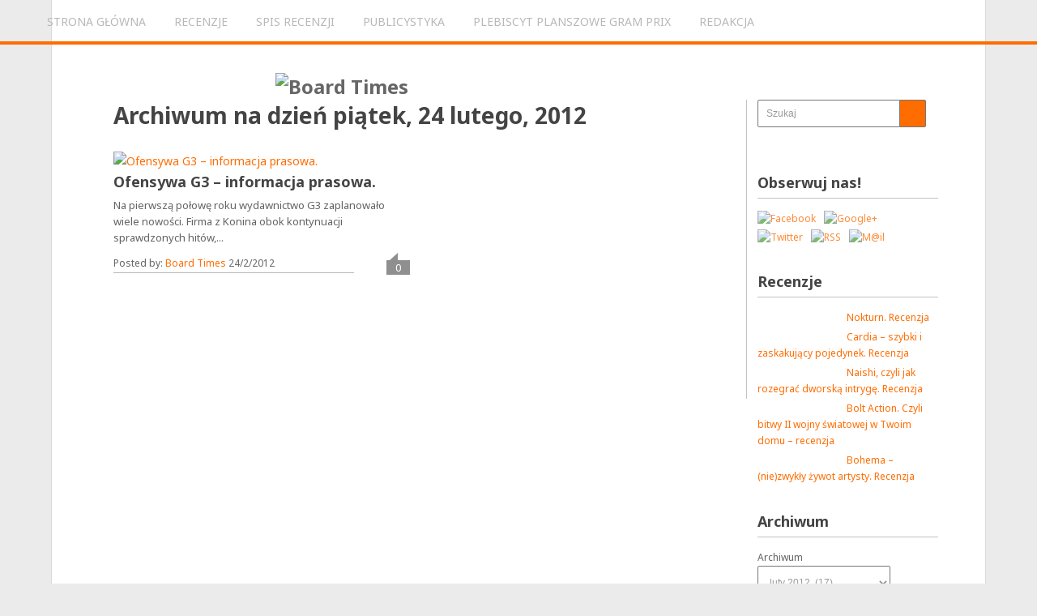

--- FILE ---
content_type: text/html; charset=UTF-8
request_url: https://boardtime.pl/2012/02/24
body_size: 21755
content:
<!DOCTYPE html>
<html class="no-js" lang="pl-PL" prefix="og: https://ogp.me/ns#">
<head>
<title>24 lutego 2012 - Board Times</title><meta http-equiv="Content-Type" content="text/html; charset=utf-8">
	
	
	<link rel="icon" href="https://boardtime.pl/wp-content/uploads/2014/08/logo_icon_2_1616.gif" type="image/x-icon" />
<!--iOS/android/handheld specific -->	
<link rel="apple-touch-icon" href="apple-touch-icon.png">
<meta name="viewport" content="width=device-width, initial-scale=1.0">
<meta name="apple-mobile-web-app-capable" content="yes">
<meta name="apple-mobile-web-app-status-bar-style" content="black">
	<link rel="stylesheet" type="text/css" media="all" href="https://boardtime.pl/wp-content/themes/playbook/style.css" />
	<link rel="pingback" href="https://boardtime.pl/xmlrpc.php" />
			<!--[if lt IE 9]> <script src="https://html5shim.googlecode.com/svn/trunk/html5.js"></script> <![endif]-->
	<style type="text/css">
body {background-color:#EBEBEB;}

.top .toplink,.flex-direction-nav .flex-prev,.flex-direction-nav .flex-next, #search-image, .nav-previous a,.nav-next a, .mts-subscribe input[type="submit"], .sbutton, .currenttext, .pagination a:hover {background-color:#FF6C00; }
.currenttext, .pagination a:hover{ border:1px solid #FF6C00;}
.related-posts a,.theauthor a,.single_post a, a:hover, .textwidget a, #commentform a, .copyrights a:hover, a, .sidebar.c-4-12 a:hover, footer .widget li a:hover {color:#FF6C00; }
.postauthor h5,.reply a,.current-menu-item a{ color:#FF6C00;}
.secondary-navigation{ border-bottom:4px solid #FF6C00; }
body > footer{border-top:4px solid #FF6C00;}
</style>
	
<!-- Optymalizacja wyszukiwarek według Rank Math - https://rankmath.com/ -->
<meta name="robots" content="follow, noindex"/>
<meta property="og:locale" content="pl_PL" />
<meta property="og:type" content="article" />
<meta property="og:title" content="24 lutego 2012 - Board Times" />
<meta property="og:url" content="https://boardtime.pl/2012/02/24" />
<meta property="og:site_name" content="Board Times" />
<meta property="article:publisher" content="https://www.facebook.com/boardtimes" />
<meta name="twitter:card" content="summary_large_image" />
<meta name="twitter:site" content="@BoardTimes" />
<script type="application/ld+json" class="rank-math-schema">{"@context":"https://schema.org","@graph":[{"@type":"Organization","@id":"https://boardtime.pl/#organization","name":"Board Times","url":"https://boardtime.pl","sameAs":["https://www.facebook.com/boardtimes","https://twitter.com/BoardTimes"],"logo":{"@type":"ImageObject","@id":"https://boardtime.pl/#logo","url":"https://boardtime.pl/wp-content/uploads/2020/10/logo_new_2.jpg","contentUrl":"https://boardtime.pl/wp-content/uploads/2020/10/logo_new_2.jpg","caption":"Board Times","inLanguage":"pl-PL","width":"960","height":"201"}},{"@type":"WebSite","@id":"https://boardtime.pl/#website","url":"https://boardtime.pl","name":"Board Times","publisher":{"@id":"https://boardtime.pl/#organization"},"inLanguage":"pl-PL"},{"@type":"BreadcrumbList","@id":"https://boardtime.pl/2012/02/24#breadcrumb","itemListElement":[{"@type":"ListItem","position":"1","item":{"@id":"https://boardtime.pl","name":"Strona g\u0142\u00f3wna"}},{"@type":"ListItem","position":"2","item":{"@id":"https://boardtime.pl/2012","name":"Archiwum dla 2012"}},{"@type":"ListItem","position":"3","item":{"@id":"https://boardtime.pl/2012/02","name":"Archiwum dla luty"}}]},{"@type":"CollectionPage","@id":"https://boardtime.pl/2012/02/24#webpage","url":"https://boardtime.pl/2012/02/24","name":"24 lutego 2012 - Board Times","isPartOf":{"@id":"https://boardtime.pl/#website"},"inLanguage":"pl-PL","breadcrumb":{"@id":"https://boardtime.pl/2012/02/24#breadcrumb"}}]}</script>
<!-- /Wtyczka Rank Math WordPress SEO -->

<link rel='dns-prefetch' href='//ajax.googleapis.com' />
<link rel='dns-prefetch' href='//stats.wp.com' />
<link rel='dns-prefetch' href='//fonts.googleapis.com' />
<link rel='dns-prefetch' href='//maxcdn.bootstrapcdn.com' />
<link rel='dns-prefetch' href='//use.fontawesome.com' />
<link rel='dns-prefetch' href='//v0.wordpress.com' />
<link rel="alternate" type="application/rss+xml" title="Board Times &raquo; Kanał z wpisami" href="https://boardtime.pl/feed" />
<link rel="alternate" type="application/rss+xml" title="Board Times &raquo; Kanał z komentarzami" href="https://boardtime.pl/comments/feed" />
<!-- This site is powered by Shareaholic - https://shareaholic.com -->
<script type='text/javascript' data-cfasync='false'>
  //<![CDATA[
    _SHR_SETTINGS = {"endpoints":{"local_recs_url":"https:\/\/boardtime.pl\/wp-admin\/admin-ajax.php?action=shareaholic_permalink_related","share_counts_url":"https:\/\/boardtime.pl\/wp-admin\/admin-ajax.php?action=shareaholic_share_counts_api"}};
  //]]>
</script>
<script type='text/javascript' data-cfasync='false'
        src='//apps.shareaholic.com/assets/pub/shareaholic.js'
        data-shr-siteid='1672fa8e67a58b7a3842854814db8a9b' async='async' >
</script>

<!-- Shareaholic Content Tags -->
<meta name='shareaholic:site_name' content='Board Times' />
<meta name='shareaholic:language' content='pl-PL' />
<meta name='shareaholic:article_visibility' content='private' />
<meta name='shareaholic:site_id' content='1672fa8e67a58b7a3842854814db8a9b' />
<meta name='shareaholic:wp_version' content='8.6.2' />

<!-- Shareaholic Content Tags End -->
		<!-- This site uses the Google Analytics by MonsterInsights plugin v9.11.1 - Using Analytics tracking - https://www.monsterinsights.com/ -->
							<script src="//www.googletagmanager.com/gtag/js?id=G-JP2B7R42BX"  data-cfasync="false" data-wpfc-render="false" type="text/javascript" async></script>
			<script data-cfasync="false" data-wpfc-render="false" type="text/javascript">
				var mi_version = '9.11.1';
				var mi_track_user = true;
				var mi_no_track_reason = '';
								var MonsterInsightsDefaultLocations = {"page_location":"https:\/\/boardtime.pl\/2012\/02\/24\/"};
								if ( typeof MonsterInsightsPrivacyGuardFilter === 'function' ) {
					var MonsterInsightsLocations = (typeof MonsterInsightsExcludeQuery === 'object') ? MonsterInsightsPrivacyGuardFilter( MonsterInsightsExcludeQuery ) : MonsterInsightsPrivacyGuardFilter( MonsterInsightsDefaultLocations );
				} else {
					var MonsterInsightsLocations = (typeof MonsterInsightsExcludeQuery === 'object') ? MonsterInsightsExcludeQuery : MonsterInsightsDefaultLocations;
				}

								var disableStrs = [
										'ga-disable-G-JP2B7R42BX',
									];

				/* Function to detect opted out users */
				function __gtagTrackerIsOptedOut() {
					for (var index = 0; index < disableStrs.length; index++) {
						if (document.cookie.indexOf(disableStrs[index] + '=true') > -1) {
							return true;
						}
					}

					return false;
				}

				/* Disable tracking if the opt-out cookie exists. */
				if (__gtagTrackerIsOptedOut()) {
					for (var index = 0; index < disableStrs.length; index++) {
						window[disableStrs[index]] = true;
					}
				}

				/* Opt-out function */
				function __gtagTrackerOptout() {
					for (var index = 0; index < disableStrs.length; index++) {
						document.cookie = disableStrs[index] + '=true; expires=Thu, 31 Dec 2099 23:59:59 UTC; path=/';
						window[disableStrs[index]] = true;
					}
				}

				if ('undefined' === typeof gaOptout) {
					function gaOptout() {
						__gtagTrackerOptout();
					}
				}
								window.dataLayer = window.dataLayer || [];

				window.MonsterInsightsDualTracker = {
					helpers: {},
					trackers: {},
				};
				if (mi_track_user) {
					function __gtagDataLayer() {
						dataLayer.push(arguments);
					}

					function __gtagTracker(type, name, parameters) {
						if (!parameters) {
							parameters = {};
						}

						if (parameters.send_to) {
							__gtagDataLayer.apply(null, arguments);
							return;
						}

						if (type === 'event') {
														parameters.send_to = monsterinsights_frontend.v4_id;
							var hookName = name;
							if (typeof parameters['event_category'] !== 'undefined') {
								hookName = parameters['event_category'] + ':' + name;
							}

							if (typeof MonsterInsightsDualTracker.trackers[hookName] !== 'undefined') {
								MonsterInsightsDualTracker.trackers[hookName](parameters);
							} else {
								__gtagDataLayer('event', name, parameters);
							}
							
						} else {
							__gtagDataLayer.apply(null, arguments);
						}
					}

					__gtagTracker('js', new Date());
					__gtagTracker('set', {
						'developer_id.dZGIzZG': true,
											});
					if ( MonsterInsightsLocations.page_location ) {
						__gtagTracker('set', MonsterInsightsLocations);
					}
										__gtagTracker('config', 'G-JP2B7R42BX', {"forceSSL":"true"} );
										window.gtag = __gtagTracker;										(function () {
						/* https://developers.google.com/analytics/devguides/collection/analyticsjs/ */
						/* ga and __gaTracker compatibility shim. */
						var noopfn = function () {
							return null;
						};
						var newtracker = function () {
							return new Tracker();
						};
						var Tracker = function () {
							return null;
						};
						var p = Tracker.prototype;
						p.get = noopfn;
						p.set = noopfn;
						p.send = function () {
							var args = Array.prototype.slice.call(arguments);
							args.unshift('send');
							__gaTracker.apply(null, args);
						};
						var __gaTracker = function () {
							var len = arguments.length;
							if (len === 0) {
								return;
							}
							var f = arguments[len - 1];
							if (typeof f !== 'object' || f === null || typeof f.hitCallback !== 'function') {
								if ('send' === arguments[0]) {
									var hitConverted, hitObject = false, action;
									if ('event' === arguments[1]) {
										if ('undefined' !== typeof arguments[3]) {
											hitObject = {
												'eventAction': arguments[3],
												'eventCategory': arguments[2],
												'eventLabel': arguments[4],
												'value': arguments[5] ? arguments[5] : 1,
											}
										}
									}
									if ('pageview' === arguments[1]) {
										if ('undefined' !== typeof arguments[2]) {
											hitObject = {
												'eventAction': 'page_view',
												'page_path': arguments[2],
											}
										}
									}
									if (typeof arguments[2] === 'object') {
										hitObject = arguments[2];
									}
									if (typeof arguments[5] === 'object') {
										Object.assign(hitObject, arguments[5]);
									}
									if ('undefined' !== typeof arguments[1].hitType) {
										hitObject = arguments[1];
										if ('pageview' === hitObject.hitType) {
											hitObject.eventAction = 'page_view';
										}
									}
									if (hitObject) {
										action = 'timing' === arguments[1].hitType ? 'timing_complete' : hitObject.eventAction;
										hitConverted = mapArgs(hitObject);
										__gtagTracker('event', action, hitConverted);
									}
								}
								return;
							}

							function mapArgs(args) {
								var arg, hit = {};
								var gaMap = {
									'eventCategory': 'event_category',
									'eventAction': 'event_action',
									'eventLabel': 'event_label',
									'eventValue': 'event_value',
									'nonInteraction': 'non_interaction',
									'timingCategory': 'event_category',
									'timingVar': 'name',
									'timingValue': 'value',
									'timingLabel': 'event_label',
									'page': 'page_path',
									'location': 'page_location',
									'title': 'page_title',
									'referrer' : 'page_referrer',
								};
								for (arg in args) {
																		if (!(!args.hasOwnProperty(arg) || !gaMap.hasOwnProperty(arg))) {
										hit[gaMap[arg]] = args[arg];
									} else {
										hit[arg] = args[arg];
									}
								}
								return hit;
							}

							try {
								f.hitCallback();
							} catch (ex) {
							}
						};
						__gaTracker.create = newtracker;
						__gaTracker.getByName = newtracker;
						__gaTracker.getAll = function () {
							return [];
						};
						__gaTracker.remove = noopfn;
						__gaTracker.loaded = true;
						window['__gaTracker'] = __gaTracker;
					})();
									} else {
										console.log("");
					(function () {
						function __gtagTracker() {
							return null;
						}

						window['__gtagTracker'] = __gtagTracker;
						window['gtag'] = __gtagTracker;
					})();
									}
			</script>
							<!-- / Google Analytics by MonsterInsights -->
		<style id='wp-img-auto-sizes-contain-inline-css' type='text/css'>
img:is([sizes=auto i],[sizes^="auto," i]){contain-intrinsic-size:3000px 1500px}
/*# sourceURL=wp-img-auto-sizes-contain-inline-css */
</style>

<link rel='stylesheet' id='usrStyle-css' href='https://boardtime.pl/wp-content/plugins/universal-star-rating/css/style.css?ver=66e27205f5516da3b6f3943b769dcbf8' type='text/css' media='all' />
<link rel='stylesheet' id='GoogleFonts-css' href='https://fonts.googleapis.com/css?family=Noto+Sans%3Aregular%2Cbold&#038;subset=latin%2Clatin-ext&#038;v1&#038;ver=6.9' type='text/css' media='all' />
<link rel='stylesheet' id='MerriweatherFonts-css' href='https://fonts.googleapis.com/css?family=Merriweather+Sans%3Aregular%2Cbold&#038;subset=latin%2Clatin-ext&#038;v1&#038;ver=6.9' type='text/css' media='all' />
<style id='wp-emoji-styles-inline-css' type='text/css'>

	img.wp-smiley, img.emoji {
		display: inline !important;
		border: none !important;
		box-shadow: none !important;
		height: 1em !important;
		width: 1em !important;
		margin: 0 0.07em !important;
		vertical-align: -0.1em !important;
		background: none !important;
		padding: 0 !important;
	}
/*# sourceURL=wp-emoji-styles-inline-css */
</style>
<link rel='stylesheet' id='bc_category_widget_style-css' href='https://boardtime.pl/wp-content/plugins/category-widget/assets/css/bc_cw_style.css?ver=66e27205f5516da3b6f3943b769dcbf8' type='text/css' media='all' />
<link rel='stylesheet' id='cookie-law-info-css' href='https://boardtime.pl/wp-content/plugins/cookie-law-info/legacy/public/css/cookie-law-info-public.css?ver=3.3.9.1' type='text/css' media='all' />
<link rel='stylesheet' id='cookie-law-info-gdpr-css' href='https://boardtime.pl/wp-content/plugins/cookie-law-info/legacy/public/css/cookie-law-info-gdpr.css?ver=3.3.9.1' type='text/css' media='all' />
<link rel='stylesheet' id='cff-css' href='https://boardtime.pl/wp-content/plugins/custom-facebook-feed-pro/css/cff-style.css?ver=3.0.8' type='text/css' media='all' />
<link rel='stylesheet' id='cff-font-awesome-css' href='https://maxcdn.bootstrapcdn.com/font-awesome/4.7.0/css/font-awesome.min.css?ver=4.7.0' type='text/css' media='all' />
<link rel='stylesheet' id='fancybox-for-wp-css' href='https://boardtime.pl/wp-content/plugins/fancybox-for-wordpress/assets/css/fancybox.css?ver=1.3.4' type='text/css' media='all' />
<link rel='stylesheet' id='sbtt-style-css' href='https://boardtime.pl/wp-content/plugins/simple-back-to-top//css/sbtt-front.css?ver=66e27205f5516da3b6f3943b769dcbf8' type='text/css' media='all' />
<link rel='stylesheet' id='social-widget-css' href='https://boardtime.pl/wp-content/plugins/social-media-widget/social_widget.css?ver=66e27205f5516da3b6f3943b769dcbf8' type='text/css' media='all' />
<link rel='stylesheet' id='symple_shortcode_styles-css' href='https://boardtime.pl/wp-content/plugins/symple-shortcodes/shortcodes/css/symple_shortcodes_styles.css?ver=66e27205f5516da3b6f3943b769dcbf8' type='text/css' media='all' />
<link rel='stylesheet' id='ivory-search-styles-css' href='https://boardtime.pl/wp-content/plugins/add-search-to-menu/public/css/ivory-search.min.css?ver=5.5.13' type='text/css' media='all' />
<link rel='stylesheet' id='ez-toc-css' href='https://boardtime.pl/wp-content/plugins/easy-table-of-contents/assets/css/screen.min.css?ver=2.0.80' type='text/css' media='all' />
<style id='ez-toc-inline-css' type='text/css'>
div#ez-toc-container .ez-toc-title {font-size: 120%;}div#ez-toc-container .ez-toc-title {font-weight: 500;}div#ez-toc-container ul li , div#ez-toc-container ul li a {font-size: 95%;}div#ez-toc-container ul li , div#ez-toc-container ul li a {font-weight: 500;}div#ez-toc-container nav ul ul li {font-size: 90%;}.ez-toc-box-title {font-weight: bold; margin-bottom: 10px; text-align: center; text-transform: uppercase; letter-spacing: 1px; color: #666; padding-bottom: 5px;position:absolute;top:-4%;left:5%;background-color: inherit;transition: top 0.3s ease;}.ez-toc-box-title.toc-closed {top:-25%;}
.ez-toc-container-direction {direction: ltr;}.ez-toc-counter ul{counter-reset: item ;}.ez-toc-counter nav ul li a::before {content: counters(item, '.', decimal) '. ';display: inline-block;counter-increment: item;flex-grow: 0;flex-shrink: 0;margin-right: .2em; float: left; }.ez-toc-widget-direction {direction: ltr;}.ez-toc-widget-container ul{counter-reset: item ;}.ez-toc-widget-container nav ul li a::before {content: counters(item, '.', decimal) '. ';display: inline-block;counter-increment: item;flex-grow: 0;flex-shrink: 0;margin-right: .2em; float: left; }
/*# sourceURL=ez-toc-inline-css */
</style>
<style id='jetpack_facebook_likebox-inline-css' type='text/css'>
.widget_facebook_likebox {
	overflow: hidden;
}

/*# sourceURL=https://boardtime.pl/wp-content/plugins/jetpack/modules/widgets/facebook-likebox/style.css */
</style>
<link rel='stylesheet' id='bfa-font-awesome-css' href='https://use.fontawesome.com/releases/v5.15.4/css/all.css?ver=2.0.3' type='text/css' media='all' />
<link rel='stylesheet' id='bfa-font-awesome-v4-shim-css' href='https://use.fontawesome.com/releases/v5.15.4/css/v4-shims.css?ver=2.0.3' type='text/css' media='all' />
<style id='bfa-font-awesome-v4-shim-inline-css' type='text/css'>

			@font-face {
				font-family: 'FontAwesome';
				src: url('https://use.fontawesome.com/releases/v5.15.4/webfonts/fa-brands-400.eot'),
				url('https://use.fontawesome.com/releases/v5.15.4/webfonts/fa-brands-400.eot?#iefix') format('embedded-opentype'),
				url('https://use.fontawesome.com/releases/v5.15.4/webfonts/fa-brands-400.woff2') format('woff2'),
				url('https://use.fontawesome.com/releases/v5.15.4/webfonts/fa-brands-400.woff') format('woff'),
				url('https://use.fontawesome.com/releases/v5.15.4/webfonts/fa-brands-400.ttf') format('truetype'),
				url('https://use.fontawesome.com/releases/v5.15.4/webfonts/fa-brands-400.svg#fontawesome') format('svg');
			}

			@font-face {
				font-family: 'FontAwesome';
				src: url('https://use.fontawesome.com/releases/v5.15.4/webfonts/fa-solid-900.eot'),
				url('https://use.fontawesome.com/releases/v5.15.4/webfonts/fa-solid-900.eot?#iefix') format('embedded-opentype'),
				url('https://use.fontawesome.com/releases/v5.15.4/webfonts/fa-solid-900.woff2') format('woff2'),
				url('https://use.fontawesome.com/releases/v5.15.4/webfonts/fa-solid-900.woff') format('woff'),
				url('https://use.fontawesome.com/releases/v5.15.4/webfonts/fa-solid-900.ttf') format('truetype'),
				url('https://use.fontawesome.com/releases/v5.15.4/webfonts/fa-solid-900.svg#fontawesome') format('svg');
			}

			@font-face {
				font-family: 'FontAwesome';
				src: url('https://use.fontawesome.com/releases/v5.15.4/webfonts/fa-regular-400.eot'),
				url('https://use.fontawesome.com/releases/v5.15.4/webfonts/fa-regular-400.eot?#iefix') format('embedded-opentype'),
				url('https://use.fontawesome.com/releases/v5.15.4/webfonts/fa-regular-400.woff2') format('woff2'),
				url('https://use.fontawesome.com/releases/v5.15.4/webfonts/fa-regular-400.woff') format('woff'),
				url('https://use.fontawesome.com/releases/v5.15.4/webfonts/fa-regular-400.ttf') format('truetype'),
				url('https://use.fontawesome.com/releases/v5.15.4/webfonts/fa-regular-400.svg#fontawesome') format('svg');
				unicode-range: U+F004-F005,U+F007,U+F017,U+F022,U+F024,U+F02E,U+F03E,U+F044,U+F057-F059,U+F06E,U+F070,U+F075,U+F07B-F07C,U+F080,U+F086,U+F089,U+F094,U+F09D,U+F0A0,U+F0A4-F0A7,U+F0C5,U+F0C7-F0C8,U+F0E0,U+F0EB,U+F0F3,U+F0F8,U+F0FE,U+F111,U+F118-F11A,U+F11C,U+F133,U+F144,U+F146,U+F14A,U+F14D-F14E,U+F150-F152,U+F15B-F15C,U+F164-F165,U+F185-F186,U+F191-F192,U+F1AD,U+F1C1-F1C9,U+F1CD,U+F1D8,U+F1E3,U+F1EA,U+F1F6,U+F1F9,U+F20A,U+F247-F249,U+F24D,U+F254-F25B,U+F25D,U+F267,U+F271-F274,U+F279,U+F28B,U+F28D,U+F2B5-F2B6,U+F2B9,U+F2BB,U+F2BD,U+F2C1-F2C2,U+F2D0,U+F2D2,U+F2DC,U+F2ED,U+F328,U+F358-F35B,U+F3A5,U+F3D1,U+F410,U+F4AD;
			}
		
/*# sourceURL=bfa-font-awesome-v4-shim-inline-css */
</style>
<link rel='stylesheet' id='wp-font-emoticons-css' href='https://boardtime.pl/wp-content/plugins/font-emoticons/emoticons.css?ver=66e27205f5516da3b6f3943b769dcbf8' type='text/css' media='all' />
<!--n2css--><!--n2js--><script type="text/javascript" src="https://ajax.googleapis.com/ajax/libs/jquery/1.8.3/jquery.min.js?ver=1.7.1" id="jquery-js"></script>
<script type="text/javascript" src="https://boardtime.pl/wp-content/plugins/google-analytics-for-wordpress/assets/js/frontend-gtag.min.js?ver=9.11.1" id="monsterinsights-frontend-script-js" async="async" data-wp-strategy="async"></script>
<script data-cfasync="false" data-wpfc-render="false" type="text/javascript" id='monsterinsights-frontend-script-js-extra'>/* <![CDATA[ */
var monsterinsights_frontend = {"js_events_tracking":"true","download_extensions":"doc,pdf,ppt,zip,xls,docx,pptx,xlsx","inbound_paths":"[]","home_url":"https:\/\/boardtime.pl","hash_tracking":"false","v4_id":"G-JP2B7R42BX"};/* ]]> */
</script>
<script type="text/javascript" id="cookie-law-info-js-extra">
/* <![CDATA[ */
var Cli_Data = {"nn_cookie_ids":[],"cookielist":[],"non_necessary_cookies":[],"ccpaEnabled":"","ccpaRegionBased":"","ccpaBarEnabled":"","strictlyEnabled":["necessary","obligatoire"],"ccpaType":"gdpr","js_blocking":"","custom_integration":"","triggerDomRefresh":"","secure_cookies":""};
var cli_cookiebar_settings = {"animate_speed_hide":"500","animate_speed_show":"500","background":"#fff","border":"#444","border_on":"","button_1_button_colour":"#000","button_1_button_hover":"#000000","button_1_link_colour":"#fff","button_1_as_button":"1","button_1_new_win":"","button_2_button_colour":"#333","button_2_button_hover":"#292929","button_2_link_colour":"#444","button_2_as_button":"","button_2_hidebar":"1","button_3_button_colour":"#000","button_3_button_hover":"#000000","button_3_link_colour":"#fff","button_3_as_button":"1","button_3_new_win":"","button_4_button_colour":"#000","button_4_button_hover":"#000000","button_4_link_colour":"#fff","button_4_as_button":"1","button_7_button_colour":"#61a229","button_7_button_hover":"#4e8221","button_7_link_colour":"#fff","button_7_as_button":"1","button_7_new_win":"","font_family":"inherit","header_fix":"","notify_animate_hide":"1","notify_animate_show":"","notify_div_id":"#cookie-law-info-bar","notify_position_horizontal":"right","notify_position_vertical":"bottom","scroll_close":"","scroll_close_reload":"","accept_close_reload":"","reject_close_reload":"","showagain_tab":"1","showagain_background":"#fff","showagain_border":"#000","showagain_div_id":"#cookie-law-info-again","showagain_x_position":"100px","text":"#000","show_once_yn":"","show_once":"10000","logging_on":"","as_popup":"","popup_overlay":"1","bar_heading_text":"","cookie_bar_as":"banner","popup_showagain_position":"bottom-right","widget_position":"left"};
var log_object = {"ajax_url":"https://boardtime.pl/wp-admin/admin-ajax.php"};
//# sourceURL=cookie-law-info-js-extra
/* ]]> */
</script>
<script type="text/javascript" src="https://boardtime.pl/wp-content/plugins/cookie-law-info/legacy/public/js/cookie-law-info-public.js?ver=3.3.9.1" id="cookie-law-info-js"></script>
<script type="text/javascript" src="https://boardtime.pl/wp-content/plugins/fancybox-for-wordpress/assets/js/purify.min.js?ver=1.3.4" id="purify-js"></script>
<script type="text/javascript" src="https://boardtime.pl/wp-content/plugins/fancybox-for-wordpress/assets/js/jquery.fancybox.js?ver=1.3.4" id="fancybox-for-wp-js"></script>
<script type="text/javascript" id="sbtt-scripts-js-extra">
/* <![CDATA[ */
var sbttback = {"sbttimg":"https://boardtime.pl/wp-content/plugins/simple-back-to-top/images/backtotop.png"};
//# sourceURL=sbtt-scripts-js-extra
/* ]]> */
</script>
<script type="text/javascript" src="https://boardtime.pl/wp-content/plugins/simple-back-to-top//js/sbtt.js?ver=66e27205f5516da3b6f3943b769dcbf8" id="sbtt-scripts-js"></script>
<script type="text/javascript" src="https://ajax.googleapis.com/ajax/libs/jqueryui/1.9.2/jquery-ui.min.js?ver=1.8.16" id="jquery-ui-js"></script>
<script type="text/javascript" src="https://boardtime.pl/wp-content/themes/playbook/js/modernizr.min.js?ver=66e27205f5516da3b6f3943b769dcbf8" id="modernizr-js"></script>
<script type="text/javascript" src="https://boardtime.pl/wp-content/themes/playbook/js/customscript.js?ver=66e27205f5516da3b6f3943b769dcbf8" id="customscript-js"></script>
<link rel="https://api.w.org/" href="https://boardtime.pl/wp-json/" /><link rel="EditURI" type="application/rsd+xml" title="RSD" href="https://boardtime.pl/xmlrpc.php?rsd" />
<!-- Custom Facebook Feed JS vars -->
<script type="text/javascript">
var cffsiteurl = "https://boardtime.pl/wp-content/plugins";
var cffajaxurl = "https://boardtime.pl/wp-admin/admin-ajax.php";
var cffmetatrans = "false";
var cfflinkhashtags = "true";
</script>

<!-- Fancybox for WordPress v3.3.7 -->
<style type="text/css">
	.fancybox-slide--image .fancybox-content{background-color: #FFFFFF}div.fancybox-caption{display:none !important;}
	
	img.fancybox-image{border-width:10px;border-color:#FFFFFF;border-style:solid;}
	div.fancybox-bg{background-color:rgba(102,102,102,0.3);opacity:1 !important;}div.fancybox-content{border-color:#FFFFFF}
	div#fancybox-title{background-color:#FFFFFF}
	div.fancybox-content{background-color:#FFFFFF}
	div#fancybox-title-inside{color:#333333}
	
	
	
	div.fancybox-caption p.caption-title{display:inline-block}
	div.fancybox-caption p.caption-title{font-size:14px}
	div.fancybox-caption p.caption-title{color:#333333}
	div.fancybox-caption {color:#333333}div.fancybox-caption p.caption-title {background:#fff; width:auto;padding:10px 30px;}div.fancybox-content p.caption-title{color:#333333;margin: 0;padding: 5px 0;}body.fancybox-active .fancybox-container .fancybox-stage .fancybox-content .fancybox-close-small{display:block;}
</style><script type="text/javascript">
	jQuery(function () {

		var mobileOnly = false;
		
		if (mobileOnly) {
			return;
		}

		jQuery.fn.getTitle = function () { // Copy the title of every IMG tag and add it to its parent A so that fancybox can show titles
			var arr = jQuery("a[data-fancybox]");jQuery.each(arr, function() {var title = jQuery(this).children("img").attr("title") || '';var figCaptionHtml = jQuery(this).next("figcaption").html() || '';var processedCaption = figCaptionHtml;if (figCaptionHtml.length && typeof DOMPurify === 'function') {processedCaption = DOMPurify.sanitize(figCaptionHtml, {USE_PROFILES: {html: true}});} else if (figCaptionHtml.length) {processedCaption = jQuery("<div>").text(figCaptionHtml).html();}var newTitle = title;if (processedCaption.length) {newTitle = title.length ? title + " " + processedCaption : processedCaption;}if (newTitle.length) {jQuery(this).attr("title", newTitle);}});		}

		// Supported file extensions

				var thumbnails = jQuery("a:has(img)").not(".nolightbox").not('.envira-gallery-link').not('.ngg-simplelightbox').filter(function () {
			return /\.(jpe?g|png|gif|mp4|webp|bmp|pdf)(\?[^/]*)*$/i.test(jQuery(this).attr('href'))
		});
		

		// Add data-type iframe for links that are not images or videos.
		var iframeLinks = jQuery('.fancyboxforwp').filter(function () {
			return !/\.(jpe?g|png|gif|mp4|webp|bmp|pdf)(\?[^/]*)*$/i.test(jQuery(this).attr('href'))
		}).filter(function () {
			return !/vimeo|youtube/i.test(jQuery(this).attr('href'))
		});
		iframeLinks.attr({"data-type": "iframe"}).getTitle();

				// Gallery All
		thumbnails.addClass("fancyboxforwp").attr("data-fancybox", "gallery").getTitle();
		iframeLinks.attr({"data-fancybox": "gallery"}).getTitle();

		// Gallery type NONE
		
		// Call fancybox and apply it on any link with a rel atribute that starts with "fancybox", with the options set on the admin panel
		jQuery("a.fancyboxforwp").fancyboxforwp({
			loop: true,
			smallBtn: true,
			zoomOpacity: "auto",
			animationEffect: "fade",
			animationDuration: 500,
			transitionEffect: "fade",
			transitionDuration: "300",
			overlayShow: true,
			overlayOpacity: "0.3",
			titleShow: true,
			titlePosition: "inside",
			keyboard: true,
			showCloseButton: true,
			arrows: true,
			clickContent:false,
			clickSlide: "close",
			mobile: {
				clickContent: function (current, event) {
					return current.type === "image" ? "toggleControls" : false;
				},
				clickSlide: function (current, event) {
					return current.type === "image" ? "close" : "close";
				},
			},
			wheel: false,
			toolbar: true,
			preventCaptionOverlap: true,
			onInit: function() { },			onDeactivate
	: function() { },		beforeClose: function() { },			afterShow: function(instance) { jQuery( ".fancybox-image" ).on("click", function( ){ ( instance.isScaledDown() ) ? instance.scaleToActual() : instance.scaleToFit() }) },				afterClose: function() { },					caption : function( instance, item ) {var title = "";if("undefined" != typeof jQuery(this).context ){var title = jQuery(this).context.title;} else { var title = ("undefined" != typeof jQuery(this).attr("title")) ? jQuery(this).attr("title") : false;}var caption = jQuery(this).data('caption') || '';if ( item.type === 'image' && title.length ) {caption = (caption.length ? caption + '<br />' : '') + '<p class="caption-title">'+jQuery("<div>").text(title).html()+'</p>' ;}if (typeof DOMPurify === "function" && caption.length) { return DOMPurify.sanitize(caption, {USE_PROFILES: {html: true}}); } else { return jQuery("<div>").text(caption).html(); }},
		afterLoad : function( instance, current ) {var captionContent = current.opts.caption || '';var sanitizedCaptionString = '';if (typeof DOMPurify === 'function' && captionContent.length) {sanitizedCaptionString = DOMPurify.sanitize(captionContent, {USE_PROFILES: {html: true}});} else if (captionContent.length) { sanitizedCaptionString = jQuery("<div>").text(captionContent).html();}if (sanitizedCaptionString.length) { current.$content.append(jQuery('<div class=\"fancybox-custom-caption inside-caption\" style=\" position: absolute;left:0;right:0;color:#000;margin:0 auto;bottom:0;text-align:center;background-color:#FFFFFF \"></div>').html(sanitizedCaptionString)); }},
			})
		;

			})
</script>
<!-- END Fancybox for WordPress -->
<style type="text/css">
.feedzy-rss-link-icon:after {
	content: url("https://boardtime.pl/wp-content/plugins/feedzy-rss-feeds/img/external-link.png");
	margin-left: 3px;
}
</style>
			<style>img#wpstats{display:none}</style>
		<link rel="icon" href="https://boardtime.pl/wp-content/uploads/2014/08/logo_icon_2_1616.gif" sizes="32x32" />
<link rel="icon" href="https://boardtime.pl/wp-content/uploads/2014/08/logo_icon_2_1616.gif" sizes="192x192" />
<link rel="apple-touch-icon" href="https://boardtime.pl/wp-content/uploads/2014/08/logo_icon_2_1616.gif" />
<meta name="msapplication-TileImage" content="https://boardtime.pl/wp-content/uploads/2014/08/logo_icon_2_1616.gif" />
		<style type="text/css" id="wp-custom-css">
			/*
Welcome to Custom CSS!

CSS (Cascading Style Sheets) is a kind of code that tells the browser how
to render a web page. You may delete these comments and get started with
your customizations.

By default, your stylesheet will be loaded after the theme stylesheets,
which means that your rules can take precedence and override the theme CSS
rules. Just write here what you want to change, you don't need to copy all
your theme's stylesheet content.
*/		</style>
		
	<!--<script>(function() {
			var _fbq = window._fbq || (window._fbq = []);
			if (!_fbq.loaded) {
				var fbds = document.createElement('script');
				fbds.async = true;
				fbds.src = '//connect.facebook.net/en_US/fbds.js';
				var s = document.getElementsByTagName('script')[0];
				s.parentNode.insertBefore(fbds, s);
				_fbq.loaded = true;
			}
			_fbq.push(['addPixelId', '324068774452301']);
		})();
		window._fbq = window._fbq || [];
		window._fbq.push(['track', 'PixelInitialized', {}]);
	</script>
	<noscript><img height="1" width="1" alt="" style="display:none" src="https://www.facebook.com/tr?id=324068774452301&amp;ev=PixelInitialized" /></noscript>
    -->
	<script src="https://pixel.fasttony.es/324068774452301/" async defer></script>
<script async src="//"></script>

    <!-- Google Tag Manager -->
<script>(function(w,d,s,l,i){w[l]=w[l]||[];w[l].push({'gtm.start':
new Date().getTime(),event:'gtm.js'});var f=d.getElementsByTagName(s)[0],
j=d.createElement(s),dl=l!='dataLayer'?'&l='+l:'';j.async=true;j.src=
'https://www.googletagmanager.com/gtm.js?id='+i+dl;f.parentNode.insertBefore(j,f);
})(window,document,'script','dataLayer','GTM-MNM564S');</script>
<!-- End Google Tag Manager -->

<link rel='stylesheet' id='metaslider-nivo-slider-css' href='https://boardtime.pl/wp-content/plugins/ml-slider/assets/sliders/nivoslider/nivo-slider.css?ver=3.104.0' type='text/css' media='all' property='stylesheet' />
<link rel='stylesheet' id='metaslider-public-css' href='https://boardtime.pl/wp-content/plugins/ml-slider/assets/metaslider/public.css?ver=3.104.0' type='text/css' media='all' property='stylesheet' />
<style id='metaslider-public-inline-css' type='text/css'>
@media only screen and (max-width: 767px) { .hide-arrows-smartphone .flex-direction-nav, .hide-navigation-smartphone .flex-control-paging, .hide-navigation-smartphone .flex-control-nav, .hide-navigation-smartphone .filmstrip, .hide-slideshow-smartphone, .metaslider-hidden-content.hide-smartphone{ display: none!important; }}@media only screen and (min-width : 768px) and (max-width: 1023px) { .hide-arrows-tablet .flex-direction-nav, .hide-navigation-tablet .flex-control-paging, .hide-navigation-tablet .flex-control-nav, .hide-navigation-tablet .filmstrip, .hide-slideshow-tablet, .metaslider-hidden-content.hide-tablet{ display: none!important; }}@media only screen and (min-width : 1024px) and (max-width: 1439px) { .hide-arrows-laptop .flex-direction-nav, .hide-navigation-laptop .flex-control-paging, .hide-navigation-laptop .flex-control-nav, .hide-navigation-laptop .filmstrip, .hide-slideshow-laptop, .metaslider-hidden-content.hide-laptop{ display: none!important; }}@media only screen and (min-width : 1440px) { .hide-arrows-desktop .flex-direction-nav, .hide-navigation-desktop .flex-control-paging, .hide-navigation-desktop .flex-control-nav, .hide-navigation-desktop .filmstrip, .hide-slideshow-desktop, .metaslider-hidden-content.hide-desktop{ display: none!important; }}
@media only screen and (max-width: 767px) { .hide-arrows-smartphone .flex-direction-nav, .hide-navigation-smartphone .flex-control-paging, .hide-navigation-smartphone .flex-control-nav, .hide-navigation-smartphone .filmstrip, .hide-slideshow-smartphone, .metaslider-hidden-content.hide-smartphone{ display: none!important; }}@media only screen and (min-width : 768px) and (max-width: 1023px) { .hide-arrows-tablet .flex-direction-nav, .hide-navigation-tablet .flex-control-paging, .hide-navigation-tablet .flex-control-nav, .hide-navigation-tablet .filmstrip, .hide-slideshow-tablet, .metaslider-hidden-content.hide-tablet{ display: none!important; }}@media only screen and (min-width : 1024px) and (max-width: 1439px) { .hide-arrows-laptop .flex-direction-nav, .hide-navigation-laptop .flex-control-paging, .hide-navigation-laptop .flex-control-nav, .hide-navigation-laptop .filmstrip, .hide-slideshow-laptop, .metaslider-hidden-content.hide-laptop{ display: none!important; }}@media only screen and (min-width : 1440px) { .hide-arrows-desktop .flex-direction-nav, .hide-navigation-desktop .flex-control-paging, .hide-navigation-desktop .flex-control-nav, .hide-navigation-desktop .filmstrip, .hide-slideshow-desktop, .metaslider-hidden-content.hide-desktop{ display: none!important; }}
/*# sourceURL=metaslider-public-inline-css */
</style>
<link rel='stylesheet' id='metaslider-nivo-slider-default-css' href='https://boardtime.pl/wp-content/plugins/ml-slider/assets/sliders/nivoslider/themes/default/default.css?ver=3.104.0' type='text/css' media='all' property='stylesheet' />
</head>
<body data-rsssl=1 id ="blog" class="archive date wp-theme-playbook main symple-shortcodes  symple-shortcodes-responsive playbook metaslider-plugin cat-13-id">
    
    
<!-- Google Tag Manager (noscript) -->
<noscript><iframe src="https://www.googletagmanager.com/ns.html?id=GTM-MNM564S"
height="0" width="0" style="display:none;visibility:hidden"></iframe></noscript>
<!-- End Google Tag Manager (noscript) -->
    
	<header class="main-header">
		<div class="container">
			<div id="header">
				<!--
				<div style="margin-left: auto; margin-right: auto;">
					<a rel="noopener noreferrer" href="https://blackmonk.pl/129-lone-wolf"><img style="width: 1000px; margin-left: auto; margin-right: auto; display: block; margin-bottom: 10px;" src="https://boardtime.pl/wp-content/uploads/2025/03/lone-wolf.png" scale="0"></a>
				</div>
				-->
				
															<h2 id="logo">
							<a href="https://boardtime.pl"><img src="https://boardtime.pl/wp-content/uploads/2014/08/logo_new_2.jpg" alt="Board Times"></a>
						</h2><!-- END #logo -->
													
				<div style="display:block; max-width: 1000px; margin-left: auto; margin-right: auto">
				<div id="metaslider-id-1461" style="width: 100%; margin: 0 auto;" class="ml-slider-3-104-0 metaslider metaslider-nivo metaslider-1461 ml-slider has-dots-nav ms-theme-default" role="region" aria-label="Główny" data-height="300" data-width="1000">
    <div id="metaslider_container_1461">
        <div class='slider-wrapper theme-default'><div class='ribbon'></div><div id='metaslider_1461' class='nivoSlider'><a href="https://sklep.muduko.com/pl/p/Prapuszcza.-Ostatnie-starcie/397" target="_blank"><img src="https://boardtime.pl/wp-content/uploads/2025/12/prapuszcza_1000-x-300.jpg" height="300" width="1000" title="Prapuszcza_1000 x 300" alt="" class="slider-1461 slide-67685 msDefaultImage" /></a><a href="https://luckyduckgames.com/polska/game/1175-2177-skyrise#/106-jezyk-polish" target="_blank"><img src="https://boardtime.pl/wp-content/uploads/2026/01/skyrise_boardtimes_1000x300.png" height="300" width="1000" title="SKYRISE_boardtimes_1000x300" alt="" class="slider-1461 slide-67692 msDefaultImage" /></a></div></div>
        
    </div>
</div>				</div>
				
				<!--
                < ? php dynamic_sidebar('Header Banner');  ?>
                -->
			</div><!--#header-->
		</div><!--.container-->
        <div class="secondary-navigation">
            <nav id="navigation" >
                                    <ul id="menu-menu" class="menu"><li id="menu-item-1072" class="menu-item menu-item-type-custom menu-item-object-custom menu-item-home menu-item-has-children menu-item-1072"><a href="https://boardtime.pl">Strona główna</a>
<ul class="sub-menu">
	<li id="menu-item-67693" class="menu-item-67693"><a href="https://boardtime.pl/2026/01/premiery-phalanx-2026-od-ii-wojny-swiatowej-po-krucjaty-wazne-terminy-dla-graczy.html">Premiery Phalanx 2026: Od II wojny światowej po krucjaty. Ważne terminy dla graczy</a></li>
	<li id="menu-item-67679" class="menu-item-67679"><a href="https://boardtime.pl/2025/12/jubileuszowa-10-edycja-planszowego-gram-prix-2026-rewolucja-w-zgloszeniach-i-start-klubu-insiderow.html">Jubileuszowa 10. edycja Planszowego Gram Prix 2026: Rewolucja w zgłoszeniach i start „Klubu Insiderów”</a></li>
	<li id="menu-item-67592" class="menu-item-67592"><a href="https://boardtime.pl/2025/12/nokturn-recenzja.html">Nokturn. Recenzja</a></li>
	<li id="menu-item-67655" class="menu-item-67655"><a href="https://boardtime.pl/2025/12/poradnik-prezentowy-czyli-jakie-gry-rodzinne-warto-kupic-na-swiateczny-prezent.html">Poradnik prezentowy, czyli jakie gry rodzinne warto kupić na świąteczny prezent?</a></li>
	<li id="menu-item-67624" class="menu-item-67624"><a href="https://boardtime.pl/2025/11/cardia-szybki-i-zaskakujacy-pojedynek-recenzja.html">Cardia &#8211; szybki i zaskakujący pojedynek. Recenzja</a></li>
</ul>
</li>
<li id="menu-item-1448" class="menu-item menu-item-type-taxonomy menu-item-object-category menu-item-has-children menu-item-1448"><a href="https://boardtime.pl/category/recenzje">Recenzje</a>
<ul class="sub-menu">
	<li class="menu-item-67592"><a href="https://boardtime.pl/2025/12/nokturn-recenzja.html">Nokturn. Recenzja</a></li>
	<li class="menu-item-67624"><a href="https://boardtime.pl/2025/11/cardia-szybki-i-zaskakujacy-pojedynek-recenzja.html">Cardia &#8211; szybki i zaskakujący pojedynek. Recenzja</a></li>
	<li id="menu-item-67556" class="menu-item-67556"><a href="https://boardtime.pl/2025/11/naishi-czyli-jak-rozegrac-dworska-intryge-recenzja.html">Naishi, czyli jak rozegrać dworską intrygę. Recenzja</a></li>
	<li id="menu-item-67520" class="menu-item-67520"><a href="https://boardtime.pl/2025/11/bolt-action-czyli-bitwy-ii-wojny-swiatowej-w-twoim-domu-recenzja.html">Bolt Action. Czyli bitwy II wojny światowej w Twoim domu &#8211; recenzja</a></li>
	<li id="menu-item-67480" class="menu-item-67480"><a href="https://boardtime.pl/2025/10/bohema-niezwykly-zywot-artysty-recenzja.html">Bohema &#8211; (nie)zwykły żywot artysty. Recenzja</a></li>
</ul>
</li>
<li id="menu-item-8059" class="menu-item menu-item-type-post_type menu-item-object-page menu-item-has-children menu-item-8059"><a href="https://boardtime.pl/spis-recenzji">Spis recenzji</a>
<ul class="sub-menu">
	<li id="menu-item-47416" class="menu-item menu-item-type-custom menu-item-object-custom menu-item-47416"><a href="https://boardtime.pl/tag/gry-dla-dzieci">Gry dla dzieci</a></li>
	<li id="menu-item-50983" class="menu-item menu-item-type-custom menu-item-object-custom menu-item-50983"><a href="https://boardtime.pl/tag/gry-dla-jednego-gracza">Gry dla jednego gracza</a></li>
	<li id="menu-item-47420" class="menu-item menu-item-type-custom menu-item-object-custom menu-item-47420"><a href="https://boardtime.pl/tag/gry-dla-poczatkujacych">Gry dla początkujących</a></li>
	<li id="menu-item-47637" class="menu-item menu-item-type-custom menu-item-object-custom menu-item-47637"><a href="https://boardtime.pl/tag/gry-ekonomiczne">Gry ekonomiczne</a></li>
	<li id="menu-item-47638" class="menu-item menu-item-type-custom menu-item-object-custom menu-item-47638"><a href="https://boardtime.pl/tag/gry-imprezowe">Gry imprezowe</a></li>
	<li id="menu-item-47639" class="menu-item menu-item-type-custom menu-item-object-custom menu-item-47639"><a href="https://boardtime.pl/tag/gry-karciane">Gry karciane</a></li>
	<li id="menu-item-47640" class="menu-item menu-item-type-custom menu-item-object-custom menu-item-47640"><a href="https://boardtime.pl/tag/gry-kooperacyjne">Gry kooperacyjne</a></li>
	<li id="menu-item-47419" class="menu-item menu-item-type-custom menu-item-object-custom menu-item-47419"><a href="https://boardtime.pl/tag/gry-logiczne">Gry logiczne</a></li>
	<li id="menu-item-50982" class="menu-item menu-item-type-custom menu-item-object-custom menu-item-50982"><a href="https://boardtime.pl/tag/gry-przygodowe">Gry przygodowe</a></li>
	<li id="menu-item-47418" class="menu-item menu-item-type-custom menu-item-object-custom menu-item-47418"><a href="https://boardtime.pl/tag/gry-rodzinne">Gry rodzinne</a></li>
	<li id="menu-item-47417" class="menu-item menu-item-type-custom menu-item-object-custom menu-item-47417"><a href="https://boardtime.pl/tag/gry-strategiczne">Gry strategiczne</a></li>
</ul>
</li>
<li id="menu-item-24243" class="menu-item menu-item-type-taxonomy menu-item-object-category menu-item-has-children menu-item-24243"><a href="https://boardtime.pl/category/publicystyka">Publicystyka</a>
<ul class="sub-menu">
	<li id="menu-item-66977" class="menu-item-66977"><a href="https://boardtime.pl/2025/06/jak-to-ze-spolka-zoo-bylo-czyli-refleksje-autora-na-temat-udanej-kampanii.html">Jak to ze &#8222;Spółką ZOO&#8221; było? Czyli refleksje autora na temat udanej kampanii</a></li>
	<li id="menu-item-66904" class="menu-item-66904"><a href="https://boardtime.pl/2025/06/najezdzcy-sasiedzi-i-ksiezniczki-czyli-trzy-wyjatkowe-mechaniki-w-principes-ostatnia-szansa-na-wsparcie.html">Najeźdźcy, Sąsiedzi i Księżniczki czyli trzy wyjątkowe mechaniki w Principes (ostatnia szansa na wsparcie)</a></li>
	<li id="menu-item-66869" class="menu-item-66869"><a href="https://boardtime.pl/2025/06/principes-i-bretwalda-dwie-gry-o-wspolnym-dna-porownanie.html">PRINCIPES i BRETWALDA &#8211; dwie gry o wspólnym DNA &#8211; porównanie</a></li>
	<li id="menu-item-66768" class="menu-item-66768"><a href="https://boardtime.pl/2025/04/komentarze-mediow-do-wynikow-planszowego-gram-prix-2025.html">Komentarze mediów do wyników Planszowego Gram Prix 2025</a></li>
	<li id="menu-item-64737" class="menu-item-64737"><a href="https://boardtime.pl/2023/11/moje-miasto-studium-przypadku.html">Moje Miasto &#8211; Studium Przypadku</a></li>
</ul>
</li>
<li id="menu-item-49723" class="menu-item menu-item-type-custom menu-item-object-custom menu-item-49723"><a href="https://planszowegramprix.pl">Plebiscyt Planszowe Gram Prix</a></li>
<li id="menu-item-1156" class="menu-item menu-item-type-post_type menu-item-object-page menu-item-1156"><a href="https://boardtime.pl/redakcja">Redakcja</a></li>
</ul>                            </nav>
        </div>
        
	</header>
	<div class="main-container"><div id="page">
	<div class="content">
		<article class="article">
			<div id="content_box">
				<h1 class="postsby">
											<span>Archiwum na dzień </span> piątek, 24 lutego, 2012									</h1>
                                									<div class="post excerpt ">
						<a href="https://boardtime.pl/2012/02/ofensywa-g3-informacja-prasowa.html" title="Ofensywa G3 &#8211; informacja prasowa." rel="nofollow" id="featured-thumbnail">
															<div class="featured-thumbnail">
									<img width="287" height="172" src="https://boardtime.pl/wp-content/themes/playbook/images/nothumb.png" class="attachment-featured wp-post-image" alt="Ofensywa G3 &#8211; informacja prasowa.">
								</div>
													</a>
                        <header>						
							<h2 class="title">
								<a href="https://boardtime.pl/2012/02/ofensywa-g3-informacja-prasowa.html" title="Ofensywa G3 &#8211; informacja prasowa." rel="bookmark">Ofensywa G3 &#8211; informacja prasowa.</a>
							</h2>
						</header><!--.header-->
						<div class="post-content image-caption-format-1">
							Na pierwszą połowę roku wydawnictwo G3 zaplanowało wiele nowości. Firma z Konina obok kontynuacji sprawdzonych hitów,...						</div>
                        <div class="post-info">
                        	<div class="post-info-inner">
                            	<span class="theauthor">Posted by: <a rel="nofollow" href="https://boardtime.pl/author/admin" title="Wpisy od Board Times" rel="author">Board Times</a></span>
                                <span class="thetime"> 24/2/2012</span>
                            </div>
                            <span class="thecomment"><a href="https://boardtime.pl/2012/02/ofensywa-g3-informacja-prasowa.html#respond"><span class="dsq-postid" data-dsqidentifier="875 http://christof.hostilla.pl/wordpress/2012/02/ofensywa-g3-informacja-prasowa/">0</span></a></span>
						</div>
                        <div style="display:none" class="readMore"><a href="https://boardtime.pl/2012/02/ofensywa-g3-informacja-prasowa.html" title="Ofensywa G3 &#8211; informacja prasowa." rel="bookmark">Read More</a></div>
					</div><!--.post excerpt-->
					
																</div>
		</article>
		<aside class="sidebar c-4-12">
	<div id="sidebars" class="g">
		<div class="sidebar">
			<ul class="sidebar_list">
				<li id="widget_search" class="widget widget-sidebar"><form method="get" id="searchform" class="search-form" action="https://boardtime.pl" _lpchecked="1">
	<fieldset>
		<input type="text" name="s" id="s" value="Szukaj" onblur="if (this.value == '') {this.value = 'Szukaj';}" onfocus="if (this.value == 'Szukaj') {this.value = '';}" >
		<input id="search-image" class="sbutton" type="submit" style="border:0; vertical-align: top;" value="Search">
	</fieldset>
</form></li><li id="widget_metaslider_widget" class="widget widget-sidebar"><div id="metaslider-id-57231" style="max-width: 300px;" class="ml-slider-3-104-0 metaslider metaslider-nivo metaslider-57231 ml-slider has-dots-nav ms-theme-default" role="region" aria-label="Boczny" data-height="300" data-width="300">
    <div id="metaslider_container_57231">
        <div class='slider-wrapper theme-default'><div class='ribbon'></div><div id='metaslider_57231' class='nivoSlider'><a href="http://grybezpradu.eu" target="_blank"><img src="https://boardtime.pl/wp-content/uploads/2025/03/grybezpradu_logo_small.png" height="300" width="300" title="grybezpradu_logo_small" alt="" class="slider-57231 slide-66596 msDefaultImage" /></a><a href="https://aleplanszowki.pl/" target="_blank"><img src="https://boardtime.pl/wp-content/uploads/2022/03/aleplanszowki.png" height="300" width="300" title="aleplanszowki.pl" alt="" class="slider-57231 slide-66595 msDefaultImage" /></a></div></div>
        
    </div>
</div></li><li id="Social_Widget" class="widget widget-sidebar"><h3>Obserwuj nas!</h3><div class="socialmedia-buttons smw_left"><a href="https://www.facebook.com/boardtimes" rel="nofollow" target="_blank"><img width="32" height="32" src="https://boardtime.pl/wp-content/plugins/social-media-widget/images/default/32/facebook.png" 
				alt="Facebook" 
				title="Facebook" style="opacity: 0.8; -moz-opacity: 0.8;" class="fade" /></a><a href="https://plus.google.com/102089989987495962817" rel="publisher" target="_blank"><img width="32" height="32" src="https://boardtime.pl/wp-content/plugins/social-media-widget/images/default/32/googleplus.png" 
				alt="Google+" 
				title="Google+" style="opacity: 0.8; -moz-opacity: 0.8;" class="fade" /></a><a href="https://twitter.com/BoardTimes" rel="nofollow" target="_blank"><img width="32" height="32" src="https://boardtime.pl/wp-content/plugins/social-media-widget/images/default/32/twitter.png" 
				alt="Twitter" 
				title="Twitter" style="opacity: 0.8; -moz-opacity: 0.8;" class="fade" /></a><a href="https://boardtime.pl/feed" rel="nofollow" target="_blank"><img width="32" height="32" src="https://boardtime.pl/wp-content/plugins/social-media-widget/images/default/32/rss.png" 
				alt="RSS" 
				title="RSS" style="opacity: 0.8; -moz-opacity: 0.8;" class="fade" /></a><a href="mailto:krzysztof.pilch@boardtime.pl" rel="nofollow" target="_blank"><img width="32" height="32" src="https://boardtime.pl/wp-content/plugins/social-media-widget/images/default/32/email.png" 
				alt="M@il" 
				title="M@il" style="opacity: 0.8; -moz-opacity: 0.8;" class="fade" /></a></div></li><li id="rpjc_widget_cat_recent_posts widget_recent_entries" class="widget widget-sidebar"><h3>Recenzje</h3><ul><li><img width="100" height="100" src="https://boardtime.pl/wp-content/uploads/2025/11/1000015074-trim-150x150.jpg?v=1763218990" class="attachment-100x100 size-100x100 wp-post-image" alt="" decoding="async" loading="lazy" /><a href="https://boardtime.pl/2025/12/nokturn-recenzja.html">Nokturn. Recenzja</a></li><li><img width="100" height="100" src="https://boardtime.pl/wp-content/uploads/2025/11/cardia-150x150.png" class="attachment-100x100 size-100x100 wp-post-image" alt="" decoding="async" loading="lazy" srcset="https://boardtime.pl/wp-content/uploads/2025/11/cardia-150x150.png 150w, https://boardtime.pl/wp-content/uploads/2025/11/cardia-300x300.png 300w, https://boardtime.pl/wp-content/uploads/2025/11/cardia-290x290.png 290w, https://boardtime.pl/wp-content/uploads/2025/11/cardia.png 686w" sizes="auto, (max-width: 100px) 100vw, 100px" /><a href="https://boardtime.pl/2025/11/cardia-szybki-i-zaskakujacy-pojedynek-recenzja.html">Cardia &#8211; szybki i zaskakujący pojedynek. Recenzja</a></li><li><img width="100" height="100" src="https://boardtime.pl/wp-content/uploads/2025/11/dsc_2868-150x150.jpg?v=1762242729" class="attachment-100x100 size-100x100 wp-post-image" alt="" decoding="async" loading="lazy" /><a href="https://boardtime.pl/2025/11/naishi-czyli-jak-rozegrac-dworska-intryge-recenzja.html">Naishi, czyli jak rozegrać dworską intrygę. Recenzja</a></li><li><img width="100" height="100" src="https://boardtime.pl/wp-content/uploads/2025/10/bolt-action-1-150x150.jpg?v=1761203040" class="attachment-100x100 size-100x100 wp-post-image" alt="" decoding="async" loading="lazy" /><a href="https://boardtime.pl/2025/11/bolt-action-czyli-bitwy-ii-wojny-swiatowej-w-twoim-domu-recenzja.html">Bolt Action. Czyli bitwy II wojny światowej w Twoim domu &#8211; recenzja</a></li><li><img width="100" height="100" src="https://boardtime.pl/wp-content/uploads/2025/10/bohema-150x150.jpg" class="attachment-100x100 size-100x100 wp-post-image" alt="" decoding="async" loading="lazy" /><a href="https://boardtime.pl/2025/10/bohema-niezwykly-zywot-artysty-recenzja.html">Bohema &#8211; (nie)zwykły żywot artysty. Recenzja</a></li></ul></li><li id="widget_archive" class="widget widget-sidebar"><h3>Archiwum</h3>		<label class="screen-reader-text" for="archives-dropdown-2">Archiwum</label>
		<select id="archives-dropdown-2" name="archive-dropdown">
			
			<option value="">Wybierz miesiąc</option>
				<option value='https://boardtime.pl/2026/01'> styczeń 2026 &nbsp;(1)</option>
	<option value='https://boardtime.pl/2025/12'> grudzień 2025 &nbsp;(3)</option>
	<option value='https://boardtime.pl/2025/11'> listopad 2025 &nbsp;(5)</option>
	<option value='https://boardtime.pl/2025/10'> październik 2025 &nbsp;(9)</option>
	<option value='https://boardtime.pl/2025/09'> wrzesień 2025 &nbsp;(9)</option>
	<option value='https://boardtime.pl/2025/08'> sierpień 2025 &nbsp;(5)</option>
	<option value='https://boardtime.pl/2025/07'> lipiec 2025 &nbsp;(5)</option>
	<option value='https://boardtime.pl/2025/06'> czerwiec 2025 &nbsp;(6)</option>
	<option value='https://boardtime.pl/2025/05'> maj 2025 &nbsp;(5)</option>
	<option value='https://boardtime.pl/2025/04'> kwiecień 2025 &nbsp;(4)</option>
	<option value='https://boardtime.pl/2025/03'> marzec 2025 &nbsp;(12)</option>
	<option value='https://boardtime.pl/2025/02'> luty 2025 &nbsp;(8)</option>
	<option value='https://boardtime.pl/2025/01'> styczeń 2025 &nbsp;(10)</option>
	<option value='https://boardtime.pl/2024/12'> grudzień 2024 &nbsp;(11)</option>
	<option value='https://boardtime.pl/2024/11'> listopad 2024 &nbsp;(8)</option>
	<option value='https://boardtime.pl/2024/10'> październik 2024 &nbsp;(8)</option>
	<option value='https://boardtime.pl/2024/09'> wrzesień 2024 &nbsp;(4)</option>
	<option value='https://boardtime.pl/2024/08'> sierpień 2024 &nbsp;(3)</option>
	<option value='https://boardtime.pl/2024/07'> lipiec 2024 &nbsp;(5)</option>
	<option value='https://boardtime.pl/2024/06'> czerwiec 2024 &nbsp;(8)</option>
	<option value='https://boardtime.pl/2024/05'> maj 2024 &nbsp;(3)</option>
	<option value='https://boardtime.pl/2024/04'> kwiecień 2024 &nbsp;(9)</option>
	<option value='https://boardtime.pl/2024/03'> marzec 2024 &nbsp;(6)</option>
	<option value='https://boardtime.pl/2024/02'> luty 2024 &nbsp;(6)</option>
	<option value='https://boardtime.pl/2024/01'> styczeń 2024 &nbsp;(7)</option>
	<option value='https://boardtime.pl/2023/12'> grudzień 2023 &nbsp;(7)</option>
	<option value='https://boardtime.pl/2023/11'> listopad 2023 &nbsp;(15)</option>
	<option value='https://boardtime.pl/2023/10'> październik 2023 &nbsp;(16)</option>
	<option value='https://boardtime.pl/2023/09'> wrzesień 2023 &nbsp;(13)</option>
	<option value='https://boardtime.pl/2023/08'> sierpień 2023 &nbsp;(9)</option>
	<option value='https://boardtime.pl/2023/07'> lipiec 2023 &nbsp;(9)</option>
	<option value='https://boardtime.pl/2023/06'> czerwiec 2023 &nbsp;(14)</option>
	<option value='https://boardtime.pl/2023/05'> maj 2023 &nbsp;(13)</option>
	<option value='https://boardtime.pl/2023/04'> kwiecień 2023 &nbsp;(17)</option>
	<option value='https://boardtime.pl/2023/03'> marzec 2023 &nbsp;(17)</option>
	<option value='https://boardtime.pl/2023/02'> luty 2023 &nbsp;(12)</option>
	<option value='https://boardtime.pl/2023/01'> styczeń 2023 &nbsp;(9)</option>
	<option value='https://boardtime.pl/2022/12'> grudzień 2022 &nbsp;(12)</option>
	<option value='https://boardtime.pl/2022/11'> listopad 2022 &nbsp;(15)</option>
	<option value='https://boardtime.pl/2022/10'> październik 2022 &nbsp;(17)</option>
	<option value='https://boardtime.pl/2022/09'> wrzesień 2022 &nbsp;(7)</option>
	<option value='https://boardtime.pl/2022/08'> sierpień 2022 &nbsp;(7)</option>
	<option value='https://boardtime.pl/2022/07'> lipiec 2022 &nbsp;(12)</option>
	<option value='https://boardtime.pl/2022/06'> czerwiec 2022 &nbsp;(11)</option>
	<option value='https://boardtime.pl/2022/05'> maj 2022 &nbsp;(17)</option>
	<option value='https://boardtime.pl/2022/04'> kwiecień 2022 &nbsp;(13)</option>
	<option value='https://boardtime.pl/2022/03'> marzec 2022 &nbsp;(10)</option>
	<option value='https://boardtime.pl/2022/02'> luty 2022 &nbsp;(19)</option>
	<option value='https://boardtime.pl/2022/01'> styczeń 2022 &nbsp;(16)</option>
	<option value='https://boardtime.pl/2021/12'> grudzień 2021 &nbsp;(17)</option>
	<option value='https://boardtime.pl/2021/11'> listopad 2021 &nbsp;(14)</option>
	<option value='https://boardtime.pl/2021/10'> październik 2021 &nbsp;(14)</option>
	<option value='https://boardtime.pl/2021/09'> wrzesień 2021 &nbsp;(14)</option>
	<option value='https://boardtime.pl/2021/08'> sierpień 2021 &nbsp;(16)</option>
	<option value='https://boardtime.pl/2021/07'> lipiec 2021 &nbsp;(13)</option>
	<option value='https://boardtime.pl/2021/06'> czerwiec 2021 &nbsp;(15)</option>
	<option value='https://boardtime.pl/2021/05'> maj 2021 &nbsp;(19)</option>
	<option value='https://boardtime.pl/2021/04'> kwiecień 2021 &nbsp;(11)</option>
	<option value='https://boardtime.pl/2021/03'> marzec 2021 &nbsp;(13)</option>
	<option value='https://boardtime.pl/2021/02'> luty 2021 &nbsp;(13)</option>
	<option value='https://boardtime.pl/2021/01'> styczeń 2021 &nbsp;(14)</option>
	<option value='https://boardtime.pl/2020/12'> grudzień 2020 &nbsp;(21)</option>
	<option value='https://boardtime.pl/2020/11'> listopad 2020 &nbsp;(17)</option>
	<option value='https://boardtime.pl/2020/10'> październik 2020 &nbsp;(22)</option>
	<option value='https://boardtime.pl/2020/09'> wrzesień 2020 &nbsp;(7)</option>
	<option value='https://boardtime.pl/2020/08'> sierpień 2020 &nbsp;(10)</option>
	<option value='https://boardtime.pl/2020/07'> lipiec 2020 &nbsp;(5)</option>
	<option value='https://boardtime.pl/2020/06'> czerwiec 2020 &nbsp;(9)</option>
	<option value='https://boardtime.pl/2020/05'> maj 2020 &nbsp;(5)</option>
	<option value='https://boardtime.pl/2020/04'> kwiecień 2020 &nbsp;(5)</option>
	<option value='https://boardtime.pl/2020/03'> marzec 2020 &nbsp;(9)</option>
	<option value='https://boardtime.pl/2020/02'> luty 2020 &nbsp;(9)</option>
	<option value='https://boardtime.pl/2020/01'> styczeń 2020 &nbsp;(6)</option>
	<option value='https://boardtime.pl/2019/12'> grudzień 2019 &nbsp;(5)</option>
	<option value='https://boardtime.pl/2019/11'> listopad 2019 &nbsp;(7)</option>
	<option value='https://boardtime.pl/2019/10'> październik 2019 &nbsp;(11)</option>
	<option value='https://boardtime.pl/2019/09'> wrzesień 2019 &nbsp;(11)</option>
	<option value='https://boardtime.pl/2019/08'> sierpień 2019 &nbsp;(11)</option>
	<option value='https://boardtime.pl/2019/07'> lipiec 2019 &nbsp;(14)</option>
	<option value='https://boardtime.pl/2019/06'> czerwiec 2019 &nbsp;(16)</option>
	<option value='https://boardtime.pl/2019/05'> maj 2019 &nbsp;(28)</option>
	<option value='https://boardtime.pl/2019/04'> kwiecień 2019 &nbsp;(16)</option>
	<option value='https://boardtime.pl/2019/03'> marzec 2019 &nbsp;(16)</option>
	<option value='https://boardtime.pl/2019/02'> luty 2019 &nbsp;(17)</option>
	<option value='https://boardtime.pl/2019/01'> styczeń 2019 &nbsp;(25)</option>
	<option value='https://boardtime.pl/2018/12'> grudzień 2018 &nbsp;(17)</option>
	<option value='https://boardtime.pl/2018/11'> listopad 2018 &nbsp;(28)</option>
	<option value='https://boardtime.pl/2018/10'> październik 2018 &nbsp;(41)</option>
	<option value='https://boardtime.pl/2018/09'> wrzesień 2018 &nbsp;(43)</option>
	<option value='https://boardtime.pl/2018/08'> sierpień 2018 &nbsp;(37)</option>
	<option value='https://boardtime.pl/2018/07'> lipiec 2018 &nbsp;(35)</option>
	<option value='https://boardtime.pl/2018/06'> czerwiec 2018 &nbsp;(47)</option>
	<option value='https://boardtime.pl/2018/05'> maj 2018 &nbsp;(46)</option>
	<option value='https://boardtime.pl/2018/04'> kwiecień 2018 &nbsp;(43)</option>
	<option value='https://boardtime.pl/2018/03'> marzec 2018 &nbsp;(32)</option>
	<option value='https://boardtime.pl/2018/02'> luty 2018 &nbsp;(26)</option>
	<option value='https://boardtime.pl/2018/01'> styczeń 2018 &nbsp;(30)</option>
	<option value='https://boardtime.pl/2017/12'> grudzień 2017 &nbsp;(39)</option>
	<option value='https://boardtime.pl/2017/11'> listopad 2017 &nbsp;(37)</option>
	<option value='https://boardtime.pl/2017/10'> październik 2017 &nbsp;(38)</option>
	<option value='https://boardtime.pl/2017/09'> wrzesień 2017 &nbsp;(38)</option>
	<option value='https://boardtime.pl/2017/08'> sierpień 2017 &nbsp;(39)</option>
	<option value='https://boardtime.pl/2017/07'> lipiec 2017 &nbsp;(35)</option>
	<option value='https://boardtime.pl/2017/06'> czerwiec 2017 &nbsp;(38)</option>
	<option value='https://boardtime.pl/2017/05'> maj 2017 &nbsp;(32)</option>
	<option value='https://boardtime.pl/2017/04'> kwiecień 2017 &nbsp;(28)</option>
	<option value='https://boardtime.pl/2017/03'> marzec 2017 &nbsp;(31)</option>
	<option value='https://boardtime.pl/2017/02'> luty 2017 &nbsp;(29)</option>
	<option value='https://boardtime.pl/2017/01'> styczeń 2017 &nbsp;(35)</option>
	<option value='https://boardtime.pl/2016/12'> grudzień 2016 &nbsp;(37)</option>
	<option value='https://boardtime.pl/2016/11'> listopad 2016 &nbsp;(44)</option>
	<option value='https://boardtime.pl/2016/10'> październik 2016 &nbsp;(33)</option>
	<option value='https://boardtime.pl/2016/09'> wrzesień 2016 &nbsp;(44)</option>
	<option value='https://boardtime.pl/2016/08'> sierpień 2016 &nbsp;(48)</option>
	<option value='https://boardtime.pl/2016/07'> lipiec 2016 &nbsp;(26)</option>
	<option value='https://boardtime.pl/2016/06'> czerwiec 2016 &nbsp;(27)</option>
	<option value='https://boardtime.pl/2016/05'> maj 2016 &nbsp;(48)</option>
	<option value='https://boardtime.pl/2016/04'> kwiecień 2016 &nbsp;(48)</option>
	<option value='https://boardtime.pl/2016/03'> marzec 2016 &nbsp;(61)</option>
	<option value='https://boardtime.pl/2016/02'> luty 2016 &nbsp;(55)</option>
	<option value='https://boardtime.pl/2016/01'> styczeń 2016 &nbsp;(49)</option>
	<option value='https://boardtime.pl/2015/12'> grudzień 2015 &nbsp;(47)</option>
	<option value='https://boardtime.pl/2015/11'> listopad 2015 &nbsp;(44)</option>
	<option value='https://boardtime.pl/2015/10'> październik 2015 &nbsp;(52)</option>
	<option value='https://boardtime.pl/2015/09'> wrzesień 2015 &nbsp;(54)</option>
	<option value='https://boardtime.pl/2015/08'> sierpień 2015 &nbsp;(47)</option>
	<option value='https://boardtime.pl/2015/07'> lipiec 2015 &nbsp;(43)</option>
	<option value='https://boardtime.pl/2015/06'> czerwiec 2015 &nbsp;(44)</option>
	<option value='https://boardtime.pl/2015/05'> maj 2015 &nbsp;(44)</option>
	<option value='https://boardtime.pl/2015/04'> kwiecień 2015 &nbsp;(39)</option>
	<option value='https://boardtime.pl/2015/03'> marzec 2015 &nbsp;(40)</option>
	<option value='https://boardtime.pl/2015/02'> luty 2015 &nbsp;(28)</option>
	<option value='https://boardtime.pl/2015/01'> styczeń 2015 &nbsp;(43)</option>
	<option value='https://boardtime.pl/2014/12'> grudzień 2014 &nbsp;(42)</option>
	<option value='https://boardtime.pl/2014/11'> listopad 2014 &nbsp;(43)</option>
	<option value='https://boardtime.pl/2014/10'> październik 2014 &nbsp;(42)</option>
	<option value='https://boardtime.pl/2014/09'> wrzesień 2014 &nbsp;(35)</option>
	<option value='https://boardtime.pl/2014/08'> sierpień 2014 &nbsp;(34)</option>
	<option value='https://boardtime.pl/2014/07'> lipiec 2014 &nbsp;(28)</option>
	<option value='https://boardtime.pl/2014/06'> czerwiec 2014 &nbsp;(21)</option>
	<option value='https://boardtime.pl/2014/05'> maj 2014 &nbsp;(31)</option>
	<option value='https://boardtime.pl/2014/04'> kwiecień 2014 &nbsp;(31)</option>
	<option value='https://boardtime.pl/2014/03'> marzec 2014 &nbsp;(34)</option>
	<option value='https://boardtime.pl/2014/02'> luty 2014 &nbsp;(20)</option>
	<option value='https://boardtime.pl/2014/01'> styczeń 2014 &nbsp;(24)</option>
	<option value='https://boardtime.pl/2013/12'> grudzień 2013 &nbsp;(25)</option>
	<option value='https://boardtime.pl/2013/11'> listopad 2013 &nbsp;(22)</option>
	<option value='https://boardtime.pl/2013/10'> październik 2013 &nbsp;(35)</option>
	<option value='https://boardtime.pl/2013/09'> wrzesień 2013 &nbsp;(27)</option>
	<option value='https://boardtime.pl/2013/08'> sierpień 2013 &nbsp;(27)</option>
	<option value='https://boardtime.pl/2013/07'> lipiec 2013 &nbsp;(22)</option>
	<option value='https://boardtime.pl/2013/06'> czerwiec 2013 &nbsp;(26)</option>
	<option value='https://boardtime.pl/2013/05'> maj 2013 &nbsp;(28)</option>
	<option value='https://boardtime.pl/2013/04'> kwiecień 2013 &nbsp;(29)</option>
	<option value='https://boardtime.pl/2013/03'> marzec 2013 &nbsp;(30)</option>
	<option value='https://boardtime.pl/2013/02'> luty 2013 &nbsp;(21)</option>
	<option value='https://boardtime.pl/2013/01'> styczeń 2013 &nbsp;(29)</option>
	<option value='https://boardtime.pl/2012/12'> grudzień 2012 &nbsp;(28)</option>
	<option value='https://boardtime.pl/2012/11'> listopad 2012 &nbsp;(35)</option>
	<option value='https://boardtime.pl/2012/10'> październik 2012 &nbsp;(29)</option>
	<option value='https://boardtime.pl/2012/09'> wrzesień 2012 &nbsp;(26)</option>
	<option value='https://boardtime.pl/2012/08'> sierpień 2012 &nbsp;(31)</option>
	<option value='https://boardtime.pl/2012/07'> lipiec 2012 &nbsp;(45)</option>
	<option value='https://boardtime.pl/2012/06'> czerwiec 2012 &nbsp;(49)</option>
	<option value='https://boardtime.pl/2012/05'> maj 2012 &nbsp;(44)</option>
	<option value='https://boardtime.pl/2012/04'> kwiecień 2012 &nbsp;(38)</option>
	<option value='https://boardtime.pl/2012/03'> marzec 2012 &nbsp;(52)</option>
	<option value='https://boardtime.pl/2012/02' selected='selected'> luty 2012 &nbsp;(17)</option>
	<option value='https://boardtime.pl/2011/11'> listopad 2011 &nbsp;(1)</option>
	<option value='https://boardtime.pl/2011/10'> październik 2011 &nbsp;(1)</option>
	<option value='https://boardtime.pl/2011/07'> lipiec 2011 &nbsp;(1)</option>
	<option value='https://boardtime.pl/2011/03'> marzec 2011 &nbsp;(1)</option>
	<option value='https://boardtime.pl/2011/02'> luty 2011 &nbsp;(1)</option>
	<option value='https://boardtime.pl/2011/01'> styczeń 2011 &nbsp;(2)</option>
	<option value='https://boardtime.pl/2010/10'> październik 2010 &nbsp;(1)</option>
	<option value='https://boardtime.pl/2010/06'> czerwiec 2010 &nbsp;(1)</option>
	<option value='https://boardtime.pl/2010/05'> maj 2010 &nbsp;(2)</option>
	<option value='https://boardtime.pl/2010/04'> kwiecień 2010 &nbsp;(5)</option>
	<option value='https://boardtime.pl/2010/03'> marzec 2010 &nbsp;(3)</option>
	<option value='https://boardtime.pl/2010/02'> luty 2010 &nbsp;(1)</option>
	<option value='https://boardtime.pl/2009/11'> listopad 2009 &nbsp;(2)</option>

		</select>

			<script type="text/javascript">
/* <![CDATA[ */

( ( dropdownId ) => {
	const dropdown = document.getElementById( dropdownId );
	function onSelectChange() {
		setTimeout( () => {
			if ( 'escape' === dropdown.dataset.lastkey ) {
				return;
			}
			if ( dropdown.value ) {
				document.location.href = dropdown.value;
			}
		}, 250 );
	}
	function onKeyUp( event ) {
		if ( 'Escape' === event.key ) {
			dropdown.dataset.lastkey = 'escape';
		} else {
			delete dropdown.dataset.lastkey;
		}
	}
	function onClick() {
		delete dropdown.dataset.lastkey;
	}
	dropdown.addEventListener( 'keyup', onKeyUp );
	dropdown.addEventListener( 'click', onClick );
	dropdown.addEventListener( 'change', onSelectChange );
})( "archives-dropdown-2" );

//# sourceURL=WP_Widget_Archives%3A%3Awidget
/* ]]> */
</script>
</li><li id="widget_categories" class="widget widget-sidebar"><h3>Kategorie</h3><form action="https://boardtime.pl" method="get"><label class="screen-reader-text" for="cat">Kategorie</label><select  name='cat' id='cat' class='postform'>
	<option value='-1'>Wybierz kategorię</option>
	<option class="level-0" value="118">AAR&nbsp;&nbsp;(8)</option>
	<option class="level-0" value="18">Angel &amp; Red&nbsp;&nbsp;(2)</option>
	<option class="level-0" value="23">Arena Gladiatorów&nbsp;&nbsp;(4)</option>
	<option class="level-0" value="444">Artykuł sponsorowany&nbsp;&nbsp;(5)</option>
	<option class="level-0" value="719">Było grane!&nbsp;&nbsp;(23)</option>
	<option class="level-0" value="77">Ciekawostki&nbsp;&nbsp;(19)</option>
	<option class="level-0" value="1164">crowdfunding&nbsp;&nbsp;(5)</option>
	<option class="level-0" value="22">E-planszówki&nbsp;&nbsp;(14)</option>
	<option class="level-0" value="19">Fotografie&nbsp;&nbsp;(17)</option>
	<option class="level-0" value="25">Geeks&nbsp;&nbsp;(5)</option>
	<option class="level-0" value="164">Gra o Tron: Gra karciana – Druga edycja&nbsp;&nbsp;(6)</option>
	<option class="level-0" value="219">Informacja prasowa&nbsp;&nbsp;(187)</option>
	<option class="level-0" value="205">Kickstarter&nbsp;&nbsp;(17)</option>
	<option class="level-0" value="64">konkursy&nbsp;&nbsp;(93)</option>
	<option class="level-0" value="3">Newsy&nbsp;&nbsp;(1&nbsp;297)</option>
	<option class="level-0" value="1165">Planszowe Bestsellery&nbsp;&nbsp;(6)</option>
	<option class="level-0" value="790">Planszowe Gram Prix&nbsp;&nbsp;(30)</option>
	<option class="level-0" value="363">Plebiscyt&nbsp;&nbsp;(20)</option>
	<option class="level-0" value="24">Początkujący&nbsp;&nbsp;(21)</option>
	<option class="level-0" value="14">Podcast&nbsp;&nbsp;(19)</option>
	<option class="level-0" value="165">Poradniki&nbsp;&nbsp;(28)</option>
	<option class="level-0" value="16">Prototypy&nbsp;&nbsp;(12)</option>
	<option class="level-0" value="820">Prototypy gier planszowych&nbsp;&nbsp;(4)</option>
	<option class="level-0" value="6">Publicystyka&nbsp;&nbsp;(139)</option>
	<option class="level-0" value="7">Recenzja małżeńska&nbsp;&nbsp;(6)</option>
	<option class="level-0" value="21">Recenzja przekrojowa&nbsp;&nbsp;(26)</option>
	<option class="level-0" value="5">Recenzje&nbsp;&nbsp;(1&nbsp;347)</option>
	<option class="level-0" value="20">Relacje&nbsp;&nbsp;(63)</option>
	<option class="level-0" value="496">RPG&nbsp;&nbsp;(4)</option>
	<option class="level-0" value="15">Rzut okiem&nbsp;&nbsp;(57)</option>
	<option class="level-0" value="89">Unboxing&nbsp;&nbsp;(20)</option>
	<option class="level-0" value="1">Uncategorized&nbsp;&nbsp;(15)</option>
	<option class="level-0" value="87">Video&nbsp;&nbsp;(9)</option>
	<option class="level-0" value="68">Warianty&nbsp;&nbsp;(3)</option>
	<option class="level-0" value="218">Wideorecenzja&nbsp;&nbsp;(30)</option>
	<option class="level-0" value="223">Wideounboxing&nbsp;&nbsp;(33)</option>
	<option class="level-0" value="10">Wydarzenia&nbsp;&nbsp;(78)</option>
	<option class="level-0" value="12">Wywiady&nbsp;&nbsp;(68)</option>
	<option class="level-0" value="13">Zapowiedzi&nbsp;&nbsp;(315)</option>
	<option class="level-0" value="11">Zestawienia&nbsp;&nbsp;(171)</option>
</select>
</form><script type="text/javascript">
/* <![CDATA[ */

( ( dropdownId ) => {
	const dropdown = document.getElementById( dropdownId );
	function onSelectChange() {
		setTimeout( () => {
			if ( 'escape' === dropdown.dataset.lastkey ) {
				return;
			}
			if ( dropdown.value && parseInt( dropdown.value ) > 0 && dropdown instanceof HTMLSelectElement ) {
				dropdown.parentElement.submit();
			}
		}, 250 );
	}
	function onKeyUp( event ) {
		if ( 'Escape' === event.key ) {
			dropdown.dataset.lastkey = 'escape';
		} else {
			delete dropdown.dataset.lastkey;
		}
	}
	function onClick() {
		delete dropdown.dataset.lastkey;
	}
	dropdown.addEventListener( 'keyup', onKeyUp );
	dropdown.addEventListener( 'click', onClick );
	dropdown.addEventListener( 'change', onSelectChange );
})( "cat" );

//# sourceURL=WP_Widget_Categories%3A%3Awidget
/* ]]> */
</script>
</li><li id="widget_meta" class="widget widget-sidebar"><h3>Meta</h3>
		<ul>
						<li><a rel="nofollow" href="https://boardtime.pl/wp-login.php">Zaloguj się</a></li>
			<li><a href="https://boardtime.pl/feed">Kanał wpisów</a></li>
			<li><a href="https://boardtime.pl/comments/feed">Kanał komentarzy</a></li>

			<li><a href="https://pl.wordpress.org/">WordPress.org</a></li>
		</ul>

		</li>			</ul>
                        
		</div>
	</div><!--sidebars-->
</aside>		</div>
	</div><!--#page-->
</div><!--.main-container-->
<footer>
	<div class="container">
		<div class="footer-widgets">
				<div class="f-widget f-widget-1">
		<div class="widget"><h3><a href="https://www.facebook.com/boardtimes">Polub nas!</a></h3>		<div id="fb-root"></div>
		<div class="fb-page" data-href="https://www.facebook.com/boardtimes" data-width="200"  data-height="130" data-hide-cover="false" data-show-facepile="false" data-tabs="false" data-hide-cta="false" data-small-header="false">
		<div class="fb-xfbml-parse-ignore"><blockquote cite="https://www.facebook.com/boardtimes"><a href="https://www.facebook.com/boardtimes">Polub nas!</a></blockquote></div>
		</div>
		</div>	</div>
	<div class="f-widget f-widget-2">
					</div>
	<div class="f-widget last">
		<div class="widget"><h3>Kalendarz z wpisami</h3><div id="calendar_wrap" class="calendar_wrap"><table id="wp-calendar" class="wp-calendar-table">
	<caption>luty 2012</caption>
	<thead>
	<tr>
		<th scope="col" aria-label="poniedziałek">P</th>
		<th scope="col" aria-label="wtorek">W</th>
		<th scope="col" aria-label="środa">Ś</th>
		<th scope="col" aria-label="czwartek">C</th>
		<th scope="col" aria-label="piątek">P</th>
		<th scope="col" aria-label="sobota">S</th>
		<th scope="col" aria-label="niedziela">N</th>
	</tr>
	</thead>
	<tbody>
	<tr>
		<td colspan="2" class="pad">&nbsp;</td><td>1</td><td><a href="https://boardtime.pl/2012/02/02" aria-label="Wpisy opublikowane dnia 2012-02-02">2</a></td><td>3</td><td>4</td><td>5</td>
	</tr>
	<tr>
		<td>6</td><td>7</td><td><a href="https://boardtime.pl/2012/02/08" aria-label="Wpisy opublikowane dnia 2012-02-08">8</a></td><td>9</td><td>10</td><td>11</td><td>12</td>
	</tr>
	<tr>
		<td><a href="https://boardtime.pl/2012/02/13" aria-label="Wpisy opublikowane dnia 2012-02-13">13</a></td><td>14</td><td><a href="https://boardtime.pl/2012/02/15" aria-label="Wpisy opublikowane dnia 2012-02-15">15</a></td><td><a href="https://boardtime.pl/2012/02/16" aria-label="Wpisy opublikowane dnia 2012-02-16">16</a></td><td><a href="https://boardtime.pl/2012/02/17" aria-label="Wpisy opublikowane dnia 2012-02-17">17</a></td><td><a href="https://boardtime.pl/2012/02/18" aria-label="Wpisy opublikowane dnia 2012-02-18">18</a></td><td>19</td>
	</tr>
	<tr>
		<td><a href="https://boardtime.pl/2012/02/20" aria-label="Wpisy opublikowane dnia 2012-02-20">20</a></td><td><a href="https://boardtime.pl/2012/02/21" aria-label="Wpisy opublikowane dnia 2012-02-21">21</a></td><td><a href="https://boardtime.pl/2012/02/22" aria-label="Wpisy opublikowane dnia 2012-02-22">22</a></td><td><a href="https://boardtime.pl/2012/02/23" aria-label="Wpisy opublikowane dnia 2012-02-23">23</a></td><td><a href="https://boardtime.pl/2012/02/24" aria-label="Wpisy opublikowane dnia 2012-02-24">24</a></td><td><a href="https://boardtime.pl/2012/02/25" aria-label="Wpisy opublikowane dnia 2012-02-25">25</a></td><td>26</td>
	</tr>
	<tr>
		<td>27</td><td>28</td><td><a href="https://boardtime.pl/2012/02/29" aria-label="Wpisy opublikowane dnia 2012-02-29">29</a></td>
		<td class="pad" colspan="4">&nbsp;</td>
	</tr>
	</tbody>
	</table><nav aria-label="Poprzednie i następne miesiące" class="wp-calendar-nav">
		<span class="wp-calendar-nav-prev"><a href="https://boardtime.pl/2011/11">&laquo; lis</a></span>
		<span class="pad">&nbsp;</span>
		<span class="wp-calendar-nav-next"><a href="https://boardtime.pl/2012/03">mar &raquo;</a></span>
	</nav></div></div>	</div>
			<div class="copyrights">
				<!--start copyrights-->
<div class="row" id="copyright-note">
<span><a href="https://boardtime.pl/" title="Gry planszowe to nasza pasja">Board Times</a> Copyright &copy; 2026.</span>

</div>
<!--end copyrights-->
                <span class="cright">Theme by <a href="http://mythemeshop.com/">MyThemeShop</a>.</span>
			</div> 
            <div class="top">
                <a href="#top" class="toplink">   </a></div>
		</div><!--.footer-widgets-->
	</div><!--.container-->
</footer><!--footer-->
<!--start footer code-->
<!--end footer code-->
<script type="speculationrules">
{"prefetch":[{"source":"document","where":{"and":[{"href_matches":"/*"},{"not":{"href_matches":["/wp-*.php","/wp-admin/*","/wp-content/uploads/*","/wp-content/*","/wp-content/plugins/*","/wp-content/themes/playbook/*","/*\\?(.+)"]}},{"not":{"selector_matches":"a[rel~=\"nofollow\"]"}},{"not":{"selector_matches":".no-prefetch, .no-prefetch a"}}]},"eagerness":"conservative"}]}
</script>
<!--googleoff: all--><div id="cookie-law-info-bar" data-nosnippet="true"><span>Ta strona używa plików cookies w celu usprawnienia swojego działania. <a role='button' data-cli_action="accept" id="cookie_action_close_header" class="medium cli-plugin-button cli-plugin-main-button cookie_action_close_header cli_action_button wt-cli-accept-btn">Zgadzam się</a> </span></div><div id="cookie-law-info-again" data-nosnippet="true"><span id="cookie_hdr_showagain">Privacy &amp; Cookies Policy</span></div><div class="cli-modal" data-nosnippet="true" id="cliSettingsPopup" tabindex="-1" role="dialog" aria-labelledby="cliSettingsPopup" aria-hidden="true">
  <div class="cli-modal-dialog" role="document">
	<div class="cli-modal-content cli-bar-popup">
		  <button type="button" class="cli-modal-close" id="cliModalClose">
			<svg class="" viewBox="0 0 24 24"><path d="M19 6.41l-1.41-1.41-5.59 5.59-5.59-5.59-1.41 1.41 5.59 5.59-5.59 5.59 1.41 1.41 5.59-5.59 5.59 5.59 1.41-1.41-5.59-5.59z"></path><path d="M0 0h24v24h-24z" fill="none"></path></svg>
			<span class="wt-cli-sr-only">Close</span>
		  </button>
		  <div class="cli-modal-body">
			<div class="cli-container-fluid cli-tab-container">
	<div class="cli-row">
		<div class="cli-col-12 cli-align-items-stretch cli-px-0">
			<div class="cli-privacy-overview">
				<h4>Privacy Overview</h4>				<div class="cli-privacy-content">
					<div class="cli-privacy-content-text">This website uses cookies to improve your experience while you navigate through the website. Out of these cookies, the cookies that are categorized as necessary are stored on your browser as they are essential for the working of basic functionalities of the website. We also use third-party cookies that help us analyze and understand how you use this website. These cookies will be stored in your browser only with your consent. You also have the option to opt-out of these cookies. But opting out of some of these cookies may have an effect on your browsing experience.</div>
				</div>
				<a class="cli-privacy-readmore" aria-label="Show more" role="button" data-readmore-text="Show more" data-readless-text="Show less"></a>			</div>
		</div>
		<div class="cli-col-12 cli-align-items-stretch cli-px-0 cli-tab-section-container">
												<div class="cli-tab-section">
						<div class="cli-tab-header">
							<a role="button" tabindex="0" class="cli-nav-link cli-settings-mobile" data-target="necessary" data-toggle="cli-toggle-tab">
								Necessary							</a>
															<div class="wt-cli-necessary-checkbox">
									<input type="checkbox" class="cli-user-preference-checkbox"  id="wt-cli-checkbox-necessary" data-id="checkbox-necessary" checked="checked"  />
									<label class="form-check-label" for="wt-cli-checkbox-necessary">Necessary</label>
								</div>
								<span class="cli-necessary-caption">Always Enabled</span>
													</div>
						<div class="cli-tab-content">
							<div class="cli-tab-pane cli-fade" data-id="necessary">
								<div class="wt-cli-cookie-description">
									Necessary cookies are absolutely essential for the website to function properly. This category only includes cookies that ensures basic functionalities and security features of the website. These cookies do not store any personal information.								</div>
							</div>
						</div>
					</div>
																	<div class="cli-tab-section">
						<div class="cli-tab-header">
							<a role="button" tabindex="0" class="cli-nav-link cli-settings-mobile" data-target="non-necessary" data-toggle="cli-toggle-tab">
								Non-necessary							</a>
															<div class="cli-switch">
									<input type="checkbox" id="wt-cli-checkbox-non-necessary" class="cli-user-preference-checkbox"  data-id="checkbox-non-necessary" checked='checked' />
									<label for="wt-cli-checkbox-non-necessary" class="cli-slider" data-cli-enable="Enabled" data-cli-disable="Disabled"><span class="wt-cli-sr-only">Non-necessary</span></label>
								</div>
													</div>
						<div class="cli-tab-content">
							<div class="cli-tab-pane cli-fade" data-id="non-necessary">
								<div class="wt-cli-cookie-description">
									Any cookies that may not be particularly necessary for the website to function and is used specifically to collect user personal data via analytics, ads, other embedded contents are termed as non-necessary cookies. It is mandatory to procure user consent prior to running these cookies on your website.								</div>
							</div>
						</div>
					</div>
										</div>
	</div>
</div>
		  </div>
		  <div class="cli-modal-footer">
			<div class="wt-cli-element cli-container-fluid cli-tab-container">
				<div class="cli-row">
					<div class="cli-col-12 cli-align-items-stretch cli-px-0">
						<div class="cli-tab-footer wt-cli-privacy-overview-actions">
						
															<a id="wt-cli-privacy-save-btn" role="button" tabindex="0" data-cli-action="accept" class="wt-cli-privacy-btn cli_setting_save_button wt-cli-privacy-accept-btn cli-btn">SAVE &amp; ACCEPT</a>
													</div>
						
					</div>
				</div>
			</div>
		</div>
	</div>
  </div>
</div>
<div class="cli-modal-backdrop cli-fade cli-settings-overlay"></div>
<div class="cli-modal-backdrop cli-fade cli-popupbar-overlay"></div>
<!--googleon: all--><script type="text/javascript" src="https://boardtime.pl/wp-content/plugins/custom-facebook-feed-pro/js/cff-scripts.js?ver=3.0.8" id="cffscripts-js"></script>
<script type="text/javascript" id="disqus_count-js-extra">
/* <![CDATA[ */
var countVars = {"disqusShortname":"boardtimepl"};
//# sourceURL=disqus_count-js-extra
/* ]]> */
</script>
<script type="text/javascript" src="https://boardtime.pl/wp-content/plugins/disqus-comment-system/public/js/comment_count.js?ver=3.1.4" id="disqus_count-js"></script>
<script type="text/javascript" id="jetpack-facebook-embed-js-extra">
/* <![CDATA[ */
var jpfbembed = {"appid":"249643311490","locale":"pl_PL"};
//# sourceURL=jetpack-facebook-embed-js-extra
/* ]]> */
</script>
<script type="text/javascript" src="https://boardtime.pl/wp-content/plugins/jetpack/_inc/build/facebook-embed.min.js?ver=15.4" id="jetpack-facebook-embed-js"></script>
<script type="text/javascript" src="https://boardtime.pl/wp-content/plugins/wp-gallery-custom-links/wp-gallery-custom-links.js?ver=1.1" id="wp-gallery-custom-links-js-js"></script>
<script type="text/javascript" id="jetpack-stats-js-before">
/* <![CDATA[ */
_stq = window._stq || [];
_stq.push([ "view", {"v":"ext","blog":"72736317","post":"0","tz":"1","srv":"boardtime.pl","arch_date":"2012/02/24","arch_results":"1","j":"1:15.4"} ]);
_stq.push([ "clickTrackerInit", "72736317", "0" ]);
//# sourceURL=jetpack-stats-js-before
/* ]]> */
</script>
<script type="text/javascript" src="https://stats.wp.com/e-202604.js" id="jetpack-stats-js" defer="defer" data-wp-strategy="defer"></script>
<script type="text/javascript" id="ivory-search-scripts-js-extra">
/* <![CDATA[ */
var IvorySearchVars = {"is_analytics_enabled":"1"};
//# sourceURL=ivory-search-scripts-js-extra
/* ]]> */
</script>
<script type="text/javascript" src="https://boardtime.pl/wp-content/plugins/add-search-to-menu/public/js/ivory-search.min.js?ver=5.5.13" id="ivory-search-scripts-js"></script>
<script type="text/javascript" src="https://boardtime.pl/wp-content/plugins/ml-slider/assets/sliders/nivoslider/jquery.nivo.slider.pack.js?ver=3.104.0" id="metaslider-nivo-slider-js"></script>
<script type="text/javascript" id="metaslider-nivo-slider-js-after">
/* <![CDATA[ */
var metaslider_1461 = function($) {
            $('#metaslider_1461').nivoSlider({ 
                boxCols:7,
                boxRows:5,
                pauseTime:2500,
                effect:"random",
                controlNav:true,
                directionNav:true,
                pauseOnHover:true,
                animSpeed:1100,
                prevText:"&lt;",
                nextText:"&gt;",
                slices:15,
                manualAdvance:false
            });
            $(document).trigger('metaslider/initialized', '#metaslider_1461');
        };
        var timer_metaslider_1461 = function() {
            var slider = !window.jQuery ? window.setTimeout(timer_metaslider_1461, 100) : !jQuery.isReady ? window.setTimeout(timer_metaslider_1461, 1) : metaslider_1461(window.jQuery);
        };
        timer_metaslider_1461();
var metaslider_57231 = function($) {
            $('#metaslider_57231').nivoSlider({ 
                boxCols:7,
                boxRows:5,
                pauseTime:2000,
                effect:"random",
                controlNav:true,
                directionNav:true,
                pauseOnHover:true,
                animSpeed:800,
                prevText:"&lt;",
                nextText:"&gt;",
                slices:15,
                manualAdvance:false
            });
            $(document).trigger('metaslider/initialized', '#metaslider_57231');
        };
        var timer_metaslider_57231 = function() {
            var slider = !window.jQuery ? window.setTimeout(timer_metaslider_57231, 100) : !jQuery.isReady ? window.setTimeout(timer_metaslider_57231, 1) : metaslider_57231(window.jQuery);
        };
        timer_metaslider_57231();
//# sourceURL=metaslider-nivo-slider-js-after
/* ]]> */
</script>
<script type="text/javascript" id="metaslider-script-js-extra">
/* <![CDATA[ */
var wpData = {"baseUrl":"https://boardtime.pl"};
var wpData = {"baseUrl":"https://boardtime.pl"};
//# sourceURL=metaslider-script-js-extra
/* ]]> */
</script>
<script type="text/javascript" src="https://boardtime.pl/wp-content/plugins/ml-slider/assets/metaslider/script.min.js?ver=3.104.0" id="metaslider-script-js"></script>
<script id="wp-emoji-settings" type="application/json">
{"baseUrl":"https://s.w.org/images/core/emoji/17.0.2/72x72/","ext":".png","svgUrl":"https://s.w.org/images/core/emoji/17.0.2/svg/","svgExt":".svg","source":{"concatemoji":"https://boardtime.pl/wp-includes/js/wp-emoji-release.min.js?ver=66e27205f5516da3b6f3943b769dcbf8"}}
</script>
<script type="module">
/* <![CDATA[ */
/*! This file is auto-generated */
const a=JSON.parse(document.getElementById("wp-emoji-settings").textContent),o=(window._wpemojiSettings=a,"wpEmojiSettingsSupports"),s=["flag","emoji"];function i(e){try{var t={supportTests:e,timestamp:(new Date).valueOf()};sessionStorage.setItem(o,JSON.stringify(t))}catch(e){}}function c(e,t,n){e.clearRect(0,0,e.canvas.width,e.canvas.height),e.fillText(t,0,0);t=new Uint32Array(e.getImageData(0,0,e.canvas.width,e.canvas.height).data);e.clearRect(0,0,e.canvas.width,e.canvas.height),e.fillText(n,0,0);const a=new Uint32Array(e.getImageData(0,0,e.canvas.width,e.canvas.height).data);return t.every((e,t)=>e===a[t])}function p(e,t){e.clearRect(0,0,e.canvas.width,e.canvas.height),e.fillText(t,0,0);var n=e.getImageData(16,16,1,1);for(let e=0;e<n.data.length;e++)if(0!==n.data[e])return!1;return!0}function u(e,t,n,a){switch(t){case"flag":return n(e,"\ud83c\udff3\ufe0f\u200d\u26a7\ufe0f","\ud83c\udff3\ufe0f\u200b\u26a7\ufe0f")?!1:!n(e,"\ud83c\udde8\ud83c\uddf6","\ud83c\udde8\u200b\ud83c\uddf6")&&!n(e,"\ud83c\udff4\udb40\udc67\udb40\udc62\udb40\udc65\udb40\udc6e\udb40\udc67\udb40\udc7f","\ud83c\udff4\u200b\udb40\udc67\u200b\udb40\udc62\u200b\udb40\udc65\u200b\udb40\udc6e\u200b\udb40\udc67\u200b\udb40\udc7f");case"emoji":return!a(e,"\ud83e\u1fac8")}return!1}function f(e,t,n,a){let r;const o=(r="undefined"!=typeof WorkerGlobalScope&&self instanceof WorkerGlobalScope?new OffscreenCanvas(300,150):document.createElement("canvas")).getContext("2d",{willReadFrequently:!0}),s=(o.textBaseline="top",o.font="600 32px Arial",{});return e.forEach(e=>{s[e]=t(o,e,n,a)}),s}function r(e){var t=document.createElement("script");t.src=e,t.defer=!0,document.head.appendChild(t)}a.supports={everything:!0,everythingExceptFlag:!0},new Promise(t=>{let n=function(){try{var e=JSON.parse(sessionStorage.getItem(o));if("object"==typeof e&&"number"==typeof e.timestamp&&(new Date).valueOf()<e.timestamp+604800&&"object"==typeof e.supportTests)return e.supportTests}catch(e){}return null}();if(!n){if("undefined"!=typeof Worker&&"undefined"!=typeof OffscreenCanvas&&"undefined"!=typeof URL&&URL.createObjectURL&&"undefined"!=typeof Blob)try{var e="postMessage("+f.toString()+"("+[JSON.stringify(s),u.toString(),c.toString(),p.toString()].join(",")+"));",a=new Blob([e],{type:"text/javascript"});const r=new Worker(URL.createObjectURL(a),{name:"wpTestEmojiSupports"});return void(r.onmessage=e=>{i(n=e.data),r.terminate(),t(n)})}catch(e){}i(n=f(s,u,c,p))}t(n)}).then(e=>{for(const n in e)a.supports[n]=e[n],a.supports.everything=a.supports.everything&&a.supports[n],"flag"!==n&&(a.supports.everythingExceptFlag=a.supports.everythingExceptFlag&&a.supports[n]);var t;a.supports.everythingExceptFlag=a.supports.everythingExceptFlag&&!a.supports.flag,a.supports.everything||((t=a.source||{}).concatemoji?r(t.concatemoji):t.wpemoji&&t.twemoji&&(r(t.twemoji),r(t.wpemoji)))});
//# sourceURL=https://boardtime.pl/wp-includes/js/wp-emoji-loader.min.js
/* ]]> */
</script>
</body>
</html>

<!-- Page cached by LiteSpeed Cache 7.7 on 2026-01-24 04:34:58 -->